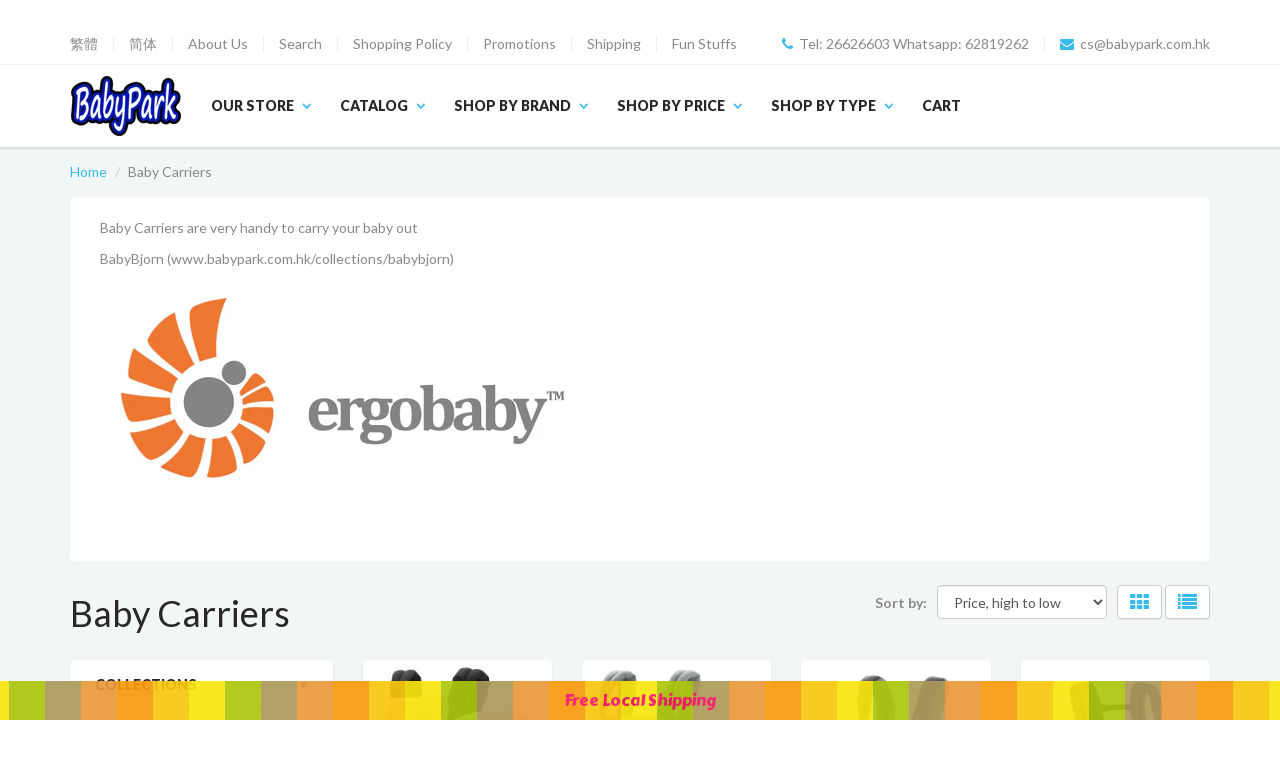

--- FILE ---
content_type: text/html; charset=utf-8
request_url: https://www.babypark.com.hk/collections/baby-carriers-hk
body_size: 21403
content:


<!doctype html>
<html lang="en" class="noIE">
	<head>
      
 <!-- SEO Manager 6.2.0 -->
<meta name='seomanager' content='6.2' />
<title>Baby Carriers</title>
<meta name='description' content='Baby Carriers are very handy to carry your baby out BabyBjorn (www.babypark.com.hk/collections/babybjorn)  ' /> 
<meta name="robots" content="index"> 
<meta name="robots" content="follow">
<meta name="google-site-verification" content="PxcNRX7YfvG3UM1tnN55iUC3S2LnFipjHm6kQNj98w8" />


<!-- end: SEO Manager 6.2.0 -->

<meta name="google-site-verification" content="PxcNRX7YfvG3UM1tnN55iUC3S2LnFipjHm6kQNj98w8" />
      <meta name="google-site-verification" content="y0mDtMij0iDonA-G_Dyq7okHUqMihdPB8WXNp0sMIpg" />
 <meta name="ahrefs-site-verification" content="82292ab90e8065eae7925b71e20812f82331dff183dbb39da346bfee36974000">     
	<!-- Basic page needs ================================================== -->
	<meta charset="utf-8">
	<meta name="viewport" content="width=device-width, initial-scale=1, maximum-scale=1">

	<!-- Title and description ================================================== -->
 
  <!-- Helpers ================================================== -->
  
  <meta property="og:type" content="website">
  <meta property="og:title" content="Baby Carriers">
  
  <meta property="og:image" content="http://www.babypark.com.hk/cdn/shop/t/50/assets/logo.png?v=97432136103008339401667498570">
  <meta property="og:image:secure_url" content="https://www.babypark.com.hk/cdn/shop/t/50/assets/logo.png?v=97432136103008339401667498570">
  


  <meta property="og:description" content="Baby Carriers are very handy to carry your baby out BabyBjorn (www.babypark.com.hk/collections/babybjorn)  ">

  <meta property="og:url" content="https://www.babypark.com.hk/collections/baby-carriers-hk">
  <meta property="og:site_name" content="BabyPark">



  <meta name="twitter:site" content="@Shopify">

<meta name="twitter:card" content="summary">

  <link rel="canonical" href="https://www.babypark.com.hk/collections/baby-carriers-hk">
  <meta name="viewport" content="width=device-width,initial-scale=1">
  <meta name="theme-color" content="#37bbec">

	
	<link rel="shortcut icon" href="//www.babypark.com.hk/cdn/shop/t/50/assets/favicon.png?v=9144" type="image/png" />
	
	<link href="//www.babypark.com.hk/cdn/shop/t/50/assets/apps.css?v=78488440701145762791667498570" rel="stylesheet" type="text/css" media="all" />
	<link href="//www.babypark.com.hk/cdn/shop/t/50/assets/style.css?v=93621426377752661481668186860" rel="stylesheet" type="text/css" media="all" />
	<link href="//www.babypark.com.hk/cdn/shop/t/50/assets/nav.scss.css?v=161470578836985656631667498570" rel="stylesheet" type="text/css" media="all" />
	
	
	<link rel="stylesheet" type="text/css" href="//fonts.googleapis.com/css?family=Lato:300,400,700,900">
	
	

	<!-- Header hook for plugins ================================================== -->
	<script>window.performance && window.performance.mark && window.performance.mark('shopify.content_for_header.start');</script><meta name="google-site-verification" content="PxcNRX7YfvG3UM1tnN55iUC3S2LnFipjHm6kQNj98w8">
<meta id="shopify-digital-wallet" name="shopify-digital-wallet" content="/9169366/digital_wallets/dialog">
<meta name="shopify-checkout-api-token" content="34c12c4ea28d6a040083d50ec67adc55">
<meta id="in-context-paypal-metadata" data-shop-id="9169366" data-venmo-supported="false" data-environment="production" data-locale="en_US" data-paypal-v4="true" data-currency="HKD">
<link rel="alternate" type="application/atom+xml" title="Feed" href="/collections/baby-carriers-hk.atom" />
<link rel="alternate" type="application/json+oembed" href="https://www.babypark.com.hk/collections/baby-carriers-hk.oembed">
<script async="async" src="/checkouts/internal/preloads.js?locale=en-HK"></script>
<link rel="preconnect" href="https://shop.app" crossorigin="anonymous">
<script async="async" src="https://shop.app/checkouts/internal/preloads.js?locale=en-HK&shop_id=9169366" crossorigin="anonymous"></script>
<script id="apple-pay-shop-capabilities" type="application/json">{"shopId":9169366,"countryCode":"HK","currencyCode":"HKD","merchantCapabilities":["supports3DS"],"merchantId":"gid:\/\/shopify\/Shop\/9169366","merchantName":"BabyPark","requiredBillingContactFields":["postalAddress","email","phone"],"requiredShippingContactFields":["postalAddress","email","phone"],"shippingType":"shipping","supportedNetworks":["visa","masterCard"],"total":{"type":"pending","label":"BabyPark","amount":"1.00"},"shopifyPaymentsEnabled":true,"supportsSubscriptions":true}</script>
<script id="shopify-features" type="application/json">{"accessToken":"34c12c4ea28d6a040083d50ec67adc55","betas":["rich-media-storefront-analytics"],"domain":"www.babypark.com.hk","predictiveSearch":true,"shopId":9169366,"locale":"en"}</script>
<script>var Shopify = Shopify || {};
Shopify.shop = "busy-bebe.myshopify.com";
Shopify.locale = "en";
Shopify.currency = {"active":"HKD","rate":"1.0"};
Shopify.country = "HK";
Shopify.theme = {"name":"20221104 GMT Plus 8.  Bold deleted by BOLD Company","id":136609595616,"schema_name":null,"schema_version":null,"theme_store_id":null,"role":"main"};
Shopify.theme.handle = "null";
Shopify.theme.style = {"id":null,"handle":null};
Shopify.cdnHost = "www.babypark.com.hk/cdn";
Shopify.routes = Shopify.routes || {};
Shopify.routes.root = "/";</script>
<script type="module">!function(o){(o.Shopify=o.Shopify||{}).modules=!0}(window);</script>
<script>!function(o){function n(){var o=[];function n(){o.push(Array.prototype.slice.apply(arguments))}return n.q=o,n}var t=o.Shopify=o.Shopify||{};t.loadFeatures=n(),t.autoloadFeatures=n()}(window);</script>
<script>
  window.ShopifyPay = window.ShopifyPay || {};
  window.ShopifyPay.apiHost = "shop.app\/pay";
  window.ShopifyPay.redirectState = null;
</script>
<script id="shop-js-analytics" type="application/json">{"pageType":"collection"}</script>
<script defer="defer" async type="module" src="//www.babypark.com.hk/cdn/shopifycloud/shop-js/modules/v2/client.init-shop-cart-sync_BN7fPSNr.en.esm.js"></script>
<script defer="defer" async type="module" src="//www.babypark.com.hk/cdn/shopifycloud/shop-js/modules/v2/chunk.common_Cbph3Kss.esm.js"></script>
<script defer="defer" async type="module" src="//www.babypark.com.hk/cdn/shopifycloud/shop-js/modules/v2/chunk.modal_DKumMAJ1.esm.js"></script>
<script type="module">
  await import("//www.babypark.com.hk/cdn/shopifycloud/shop-js/modules/v2/client.init-shop-cart-sync_BN7fPSNr.en.esm.js");
await import("//www.babypark.com.hk/cdn/shopifycloud/shop-js/modules/v2/chunk.common_Cbph3Kss.esm.js");
await import("//www.babypark.com.hk/cdn/shopifycloud/shop-js/modules/v2/chunk.modal_DKumMAJ1.esm.js");

  window.Shopify.SignInWithShop?.initShopCartSync?.({"fedCMEnabled":true,"windoidEnabled":true});

</script>
<script>
  window.Shopify = window.Shopify || {};
  if (!window.Shopify.featureAssets) window.Shopify.featureAssets = {};
  window.Shopify.featureAssets['shop-js'] = {"shop-cart-sync":["modules/v2/client.shop-cart-sync_CJVUk8Jm.en.esm.js","modules/v2/chunk.common_Cbph3Kss.esm.js","modules/v2/chunk.modal_DKumMAJ1.esm.js"],"init-fed-cm":["modules/v2/client.init-fed-cm_7Fvt41F4.en.esm.js","modules/v2/chunk.common_Cbph3Kss.esm.js","modules/v2/chunk.modal_DKumMAJ1.esm.js"],"init-shop-email-lookup-coordinator":["modules/v2/client.init-shop-email-lookup-coordinator_Cc088_bR.en.esm.js","modules/v2/chunk.common_Cbph3Kss.esm.js","modules/v2/chunk.modal_DKumMAJ1.esm.js"],"init-windoid":["modules/v2/client.init-windoid_hPopwJRj.en.esm.js","modules/v2/chunk.common_Cbph3Kss.esm.js","modules/v2/chunk.modal_DKumMAJ1.esm.js"],"shop-button":["modules/v2/client.shop-button_B0jaPSNF.en.esm.js","modules/v2/chunk.common_Cbph3Kss.esm.js","modules/v2/chunk.modal_DKumMAJ1.esm.js"],"shop-cash-offers":["modules/v2/client.shop-cash-offers_DPIskqss.en.esm.js","modules/v2/chunk.common_Cbph3Kss.esm.js","modules/v2/chunk.modal_DKumMAJ1.esm.js"],"shop-toast-manager":["modules/v2/client.shop-toast-manager_CK7RT69O.en.esm.js","modules/v2/chunk.common_Cbph3Kss.esm.js","modules/v2/chunk.modal_DKumMAJ1.esm.js"],"init-shop-cart-sync":["modules/v2/client.init-shop-cart-sync_BN7fPSNr.en.esm.js","modules/v2/chunk.common_Cbph3Kss.esm.js","modules/v2/chunk.modal_DKumMAJ1.esm.js"],"init-customer-accounts-sign-up":["modules/v2/client.init-customer-accounts-sign-up_CfPf4CXf.en.esm.js","modules/v2/client.shop-login-button_DeIztwXF.en.esm.js","modules/v2/chunk.common_Cbph3Kss.esm.js","modules/v2/chunk.modal_DKumMAJ1.esm.js"],"pay-button":["modules/v2/client.pay-button_CgIwFSYN.en.esm.js","modules/v2/chunk.common_Cbph3Kss.esm.js","modules/v2/chunk.modal_DKumMAJ1.esm.js"],"init-customer-accounts":["modules/v2/client.init-customer-accounts_DQ3x16JI.en.esm.js","modules/v2/client.shop-login-button_DeIztwXF.en.esm.js","modules/v2/chunk.common_Cbph3Kss.esm.js","modules/v2/chunk.modal_DKumMAJ1.esm.js"],"avatar":["modules/v2/client.avatar_BTnouDA3.en.esm.js"],"init-shop-for-new-customer-accounts":["modules/v2/client.init-shop-for-new-customer-accounts_CsZy_esa.en.esm.js","modules/v2/client.shop-login-button_DeIztwXF.en.esm.js","modules/v2/chunk.common_Cbph3Kss.esm.js","modules/v2/chunk.modal_DKumMAJ1.esm.js"],"shop-follow-button":["modules/v2/client.shop-follow-button_BRMJjgGd.en.esm.js","modules/v2/chunk.common_Cbph3Kss.esm.js","modules/v2/chunk.modal_DKumMAJ1.esm.js"],"checkout-modal":["modules/v2/client.checkout-modal_B9Drz_yf.en.esm.js","modules/v2/chunk.common_Cbph3Kss.esm.js","modules/v2/chunk.modal_DKumMAJ1.esm.js"],"shop-login-button":["modules/v2/client.shop-login-button_DeIztwXF.en.esm.js","modules/v2/chunk.common_Cbph3Kss.esm.js","modules/v2/chunk.modal_DKumMAJ1.esm.js"],"lead-capture":["modules/v2/client.lead-capture_DXYzFM3R.en.esm.js","modules/v2/chunk.common_Cbph3Kss.esm.js","modules/v2/chunk.modal_DKumMAJ1.esm.js"],"shop-login":["modules/v2/client.shop-login_CA5pJqmO.en.esm.js","modules/v2/chunk.common_Cbph3Kss.esm.js","modules/v2/chunk.modal_DKumMAJ1.esm.js"],"payment-terms":["modules/v2/client.payment-terms_BxzfvcZJ.en.esm.js","modules/v2/chunk.common_Cbph3Kss.esm.js","modules/v2/chunk.modal_DKumMAJ1.esm.js"]};
</script>
<script>(function() {
  var isLoaded = false;
  function asyncLoad() {
    if (isLoaded) return;
    isLoaded = true;
    var urls = ["\/\/code.tidio.co\/cu141g4hainramnhhr6t4s8mp7nstufq.js?shop=busy-bebe.myshopify.com","https:\/\/chimpstatic.com\/mcjs-connected\/js\/users\/48d809f69f89016c4bf90e523\/daf2f159a11d60968359410ac.js?shop=busy-bebe.myshopify.com","https:\/\/cdn.hextom.com\/js\/quickannouncementbar.js?shop=busy-bebe.myshopify.com"];
    for (var i = 0; i < urls.length; i++) {
      var s = document.createElement('script');
      s.type = 'text/javascript';
      s.async = true;
      s.src = urls[i];
      var x = document.getElementsByTagName('script')[0];
      x.parentNode.insertBefore(s, x);
    }
  };
  if(window.attachEvent) {
    window.attachEvent('onload', asyncLoad);
  } else {
    window.addEventListener('load', asyncLoad, false);
  }
})();</script>
<script id="__st">var __st={"a":9169366,"offset":28800,"reqid":"83255d91-fd84-4ca4-a356-6645221ff118-1769719071","pageurl":"www.babypark.com.hk\/collections\/baby-carriers-hk","u":"5f949ea2069f","p":"collection","rtyp":"collection","rid":120370755};</script>
<script>window.ShopifyPaypalV4VisibilityTracking = true;</script>
<script id="captcha-bootstrap">!function(){'use strict';const t='contact',e='account',n='new_comment',o=[[t,t],['blogs',n],['comments',n],[t,'customer']],c=[[e,'customer_login'],[e,'guest_login'],[e,'recover_customer_password'],[e,'create_customer']],r=t=>t.map((([t,e])=>`form[action*='/${t}']:not([data-nocaptcha='true']) input[name='form_type'][value='${e}']`)).join(','),a=t=>()=>t?[...document.querySelectorAll(t)].map((t=>t.form)):[];function s(){const t=[...o],e=r(t);return a(e)}const i='password',u='form_key',d=['recaptcha-v3-token','g-recaptcha-response','h-captcha-response',i],f=()=>{try{return window.sessionStorage}catch{return}},m='__shopify_v',_=t=>t.elements[u];function p(t,e,n=!1){try{const o=window.sessionStorage,c=JSON.parse(o.getItem(e)),{data:r}=function(t){const{data:e,action:n}=t;return t[m]||n?{data:e,action:n}:{data:t,action:n}}(c);for(const[e,n]of Object.entries(r))t.elements[e]&&(t.elements[e].value=n);n&&o.removeItem(e)}catch(o){console.error('form repopulation failed',{error:o})}}const l='form_type',E='cptcha';function T(t){t.dataset[E]=!0}const w=window,h=w.document,L='Shopify',v='ce_forms',y='captcha';let A=!1;((t,e)=>{const n=(g='f06e6c50-85a8-45c8-87d0-21a2b65856fe',I='https://cdn.shopify.com/shopifycloud/storefront-forms-hcaptcha/ce_storefront_forms_captcha_hcaptcha.v1.5.2.iife.js',D={infoText:'Protected by hCaptcha',privacyText:'Privacy',termsText:'Terms'},(t,e,n)=>{const o=w[L][v],c=o.bindForm;if(c)return c(t,g,e,D).then(n);var r;o.q.push([[t,g,e,D],n]),r=I,A||(h.body.append(Object.assign(h.createElement('script'),{id:'captcha-provider',async:!0,src:r})),A=!0)});var g,I,D;w[L]=w[L]||{},w[L][v]=w[L][v]||{},w[L][v].q=[],w[L][y]=w[L][y]||{},w[L][y].protect=function(t,e){n(t,void 0,e),T(t)},Object.freeze(w[L][y]),function(t,e,n,w,h,L){const[v,y,A,g]=function(t,e,n){const i=e?o:[],u=t?c:[],d=[...i,...u],f=r(d),m=r(i),_=r(d.filter((([t,e])=>n.includes(e))));return[a(f),a(m),a(_),s()]}(w,h,L),I=t=>{const e=t.target;return e instanceof HTMLFormElement?e:e&&e.form},D=t=>v().includes(t);t.addEventListener('submit',(t=>{const e=I(t);if(!e)return;const n=D(e)&&!e.dataset.hcaptchaBound&&!e.dataset.recaptchaBound,o=_(e),c=g().includes(e)&&(!o||!o.value);(n||c)&&t.preventDefault(),c&&!n&&(function(t){try{if(!f())return;!function(t){const e=f();if(!e)return;const n=_(t);if(!n)return;const o=n.value;o&&e.removeItem(o)}(t);const e=Array.from(Array(32),(()=>Math.random().toString(36)[2])).join('');!function(t,e){_(t)||t.append(Object.assign(document.createElement('input'),{type:'hidden',name:u})),t.elements[u].value=e}(t,e),function(t,e){const n=f();if(!n)return;const o=[...t.querySelectorAll(`input[type='${i}']`)].map((({name:t})=>t)),c=[...d,...o],r={};for(const[a,s]of new FormData(t).entries())c.includes(a)||(r[a]=s);n.setItem(e,JSON.stringify({[m]:1,action:t.action,data:r}))}(t,e)}catch(e){console.error('failed to persist form',e)}}(e),e.submit())}));const S=(t,e)=>{t&&!t.dataset[E]&&(n(t,e.some((e=>e===t))),T(t))};for(const o of['focusin','change'])t.addEventListener(o,(t=>{const e=I(t);D(e)&&S(e,y())}));const B=e.get('form_key'),M=e.get(l),P=B&&M;t.addEventListener('DOMContentLoaded',(()=>{const t=y();if(P)for(const e of t)e.elements[l].value===M&&p(e,B);[...new Set([...A(),...v().filter((t=>'true'===t.dataset.shopifyCaptcha))])].forEach((e=>S(e,t)))}))}(h,new URLSearchParams(w.location.search),n,t,e,['guest_login'])})(!0,!0)}();</script>
<script integrity="sha256-4kQ18oKyAcykRKYeNunJcIwy7WH5gtpwJnB7kiuLZ1E=" data-source-attribution="shopify.loadfeatures" defer="defer" src="//www.babypark.com.hk/cdn/shopifycloud/storefront/assets/storefront/load_feature-a0a9edcb.js" crossorigin="anonymous"></script>
<script crossorigin="anonymous" defer="defer" src="//www.babypark.com.hk/cdn/shopifycloud/storefront/assets/shopify_pay/storefront-65b4c6d7.js?v=20250812"></script>
<script data-source-attribution="shopify.dynamic_checkout.dynamic.init">var Shopify=Shopify||{};Shopify.PaymentButton=Shopify.PaymentButton||{isStorefrontPortableWallets:!0,init:function(){window.Shopify.PaymentButton.init=function(){};var t=document.createElement("script");t.src="https://www.babypark.com.hk/cdn/shopifycloud/portable-wallets/latest/portable-wallets.en.js",t.type="module",document.head.appendChild(t)}};
</script>
<script data-source-attribution="shopify.dynamic_checkout.buyer_consent">
  function portableWalletsHideBuyerConsent(e){var t=document.getElementById("shopify-buyer-consent"),n=document.getElementById("shopify-subscription-policy-button");t&&n&&(t.classList.add("hidden"),t.setAttribute("aria-hidden","true"),n.removeEventListener("click",e))}function portableWalletsShowBuyerConsent(e){var t=document.getElementById("shopify-buyer-consent"),n=document.getElementById("shopify-subscription-policy-button");t&&n&&(t.classList.remove("hidden"),t.removeAttribute("aria-hidden"),n.addEventListener("click",e))}window.Shopify?.PaymentButton&&(window.Shopify.PaymentButton.hideBuyerConsent=portableWalletsHideBuyerConsent,window.Shopify.PaymentButton.showBuyerConsent=portableWalletsShowBuyerConsent);
</script>
<script data-source-attribution="shopify.dynamic_checkout.cart.bootstrap">document.addEventListener("DOMContentLoaded",(function(){function t(){return document.querySelector("shopify-accelerated-checkout-cart, shopify-accelerated-checkout")}if(t())Shopify.PaymentButton.init();else{new MutationObserver((function(e,n){t()&&(Shopify.PaymentButton.init(),n.disconnect())})).observe(document.body,{childList:!0,subtree:!0})}}));
</script>
<link id="shopify-accelerated-checkout-styles" rel="stylesheet" media="screen" href="https://www.babypark.com.hk/cdn/shopifycloud/portable-wallets/latest/accelerated-checkout-backwards-compat.css" crossorigin="anonymous">
<style id="shopify-accelerated-checkout-cart">
        #shopify-buyer-consent {
  margin-top: 1em;
  display: inline-block;
  width: 100%;
}

#shopify-buyer-consent.hidden {
  display: none;
}

#shopify-subscription-policy-button {
  background: none;
  border: none;
  padding: 0;
  text-decoration: underline;
  font-size: inherit;
  cursor: pointer;
}

#shopify-subscription-policy-button::before {
  box-shadow: none;
}

      </style>

<script>window.performance && window.performance.mark && window.performance.mark('shopify.content_for_header.end');</script>

	<!--[if lt IE 9]>
	<script src="//html5shiv.googlecode.com/svn/trunk/html5.js" type="text/javascript"></script>
	<![endif]-->

	

	<script src="//www.babypark.com.hk/cdn/shop/t/50/assets/jquery.js?v=157860826145910789271667498570" type="text/javascript"></script>
	
	<script src="//www.babypark.com.hk/cdn/shopifycloud/storefront/assets/themes_support/option_selection-b017cd28.js" type="text/javascript"></script>
	


	<!-- Theme Global App JS ================================================== -->
	<script>
		var app = app || {
			data:{
				template:"collection"
			}
		}
	</script>

<link rel="alternate" hreflang="en" href="https://www.babypark.com.hk/collections/baby-carriers-hk" />
<link rel="alternate" hreflang="zh" href="https://zh.babypark.com.hk/collections/baby-carriers-hk" />
<link rel="alternate" hreflang="zh-CN" href="https://zh-cn.babypark.com.hk/collections/baby-carriers-hk" />
<link rel="alternate" hreflang="x-default" href="https://www.babypark.com.hk/collections/baby-carriers-hk" />

  <link href="https://monorail-edge.shopifysvc.com" rel="dns-prefetch">
<script>(function(){if ("sendBeacon" in navigator && "performance" in window) {try {var session_token_from_headers = performance.getEntriesByType('navigation')[0].serverTiming.find(x => x.name == '_s').description;} catch {var session_token_from_headers = undefined;}var session_cookie_matches = document.cookie.match(/_shopify_s=([^;]*)/);var session_token_from_cookie = session_cookie_matches && session_cookie_matches.length === 2 ? session_cookie_matches[1] : "";var session_token = session_token_from_headers || session_token_from_cookie || "";function handle_abandonment_event(e) {var entries = performance.getEntries().filter(function(entry) {return /monorail-edge.shopifysvc.com/.test(entry.name);});if (!window.abandonment_tracked && entries.length === 0) {window.abandonment_tracked = true;var currentMs = Date.now();var navigation_start = performance.timing.navigationStart;var payload = {shop_id: 9169366,url: window.location.href,navigation_start,duration: currentMs - navigation_start,session_token,page_type: "collection"};window.navigator.sendBeacon("https://monorail-edge.shopifysvc.com/v1/produce", JSON.stringify({schema_id: "online_store_buyer_site_abandonment/1.1",payload: payload,metadata: {event_created_at_ms: currentMs,event_sent_at_ms: currentMs}}));}}window.addEventListener('pagehide', handle_abandonment_event);}}());</script>
<script id="web-pixels-manager-setup">(function e(e,d,r,n,o){if(void 0===o&&(o={}),!Boolean(null===(a=null===(i=window.Shopify)||void 0===i?void 0:i.analytics)||void 0===a?void 0:a.replayQueue)){var i,a;window.Shopify=window.Shopify||{};var t=window.Shopify;t.analytics=t.analytics||{};var s=t.analytics;s.replayQueue=[],s.publish=function(e,d,r){return s.replayQueue.push([e,d,r]),!0};try{self.performance.mark("wpm:start")}catch(e){}var l=function(){var e={modern:/Edge?\/(1{2}[4-9]|1[2-9]\d|[2-9]\d{2}|\d{4,})\.\d+(\.\d+|)|Firefox\/(1{2}[4-9]|1[2-9]\d|[2-9]\d{2}|\d{4,})\.\d+(\.\d+|)|Chrom(ium|e)\/(9{2}|\d{3,})\.\d+(\.\d+|)|(Maci|X1{2}).+ Version\/(15\.\d+|(1[6-9]|[2-9]\d|\d{3,})\.\d+)([,.]\d+|)( \(\w+\)|)( Mobile\/\w+|) Safari\/|Chrome.+OPR\/(9{2}|\d{3,})\.\d+\.\d+|(CPU[ +]OS|iPhone[ +]OS|CPU[ +]iPhone|CPU IPhone OS|CPU iPad OS)[ +]+(15[._]\d+|(1[6-9]|[2-9]\d|\d{3,})[._]\d+)([._]\d+|)|Android:?[ /-](13[3-9]|1[4-9]\d|[2-9]\d{2}|\d{4,})(\.\d+|)(\.\d+|)|Android.+Firefox\/(13[5-9]|1[4-9]\d|[2-9]\d{2}|\d{4,})\.\d+(\.\d+|)|Android.+Chrom(ium|e)\/(13[3-9]|1[4-9]\d|[2-9]\d{2}|\d{4,})\.\d+(\.\d+|)|SamsungBrowser\/([2-9]\d|\d{3,})\.\d+/,legacy:/Edge?\/(1[6-9]|[2-9]\d|\d{3,})\.\d+(\.\d+|)|Firefox\/(5[4-9]|[6-9]\d|\d{3,})\.\d+(\.\d+|)|Chrom(ium|e)\/(5[1-9]|[6-9]\d|\d{3,})\.\d+(\.\d+|)([\d.]+$|.*Safari\/(?![\d.]+ Edge\/[\d.]+$))|(Maci|X1{2}).+ Version\/(10\.\d+|(1[1-9]|[2-9]\d|\d{3,})\.\d+)([,.]\d+|)( \(\w+\)|)( Mobile\/\w+|) Safari\/|Chrome.+OPR\/(3[89]|[4-9]\d|\d{3,})\.\d+\.\d+|(CPU[ +]OS|iPhone[ +]OS|CPU[ +]iPhone|CPU IPhone OS|CPU iPad OS)[ +]+(10[._]\d+|(1[1-9]|[2-9]\d|\d{3,})[._]\d+)([._]\d+|)|Android:?[ /-](13[3-9]|1[4-9]\d|[2-9]\d{2}|\d{4,})(\.\d+|)(\.\d+|)|Mobile Safari.+OPR\/([89]\d|\d{3,})\.\d+\.\d+|Android.+Firefox\/(13[5-9]|1[4-9]\d|[2-9]\d{2}|\d{4,})\.\d+(\.\d+|)|Android.+Chrom(ium|e)\/(13[3-9]|1[4-9]\d|[2-9]\d{2}|\d{4,})\.\d+(\.\d+|)|Android.+(UC? ?Browser|UCWEB|U3)[ /]?(15\.([5-9]|\d{2,})|(1[6-9]|[2-9]\d|\d{3,})\.\d+)\.\d+|SamsungBrowser\/(5\.\d+|([6-9]|\d{2,})\.\d+)|Android.+MQ{2}Browser\/(14(\.(9|\d{2,})|)|(1[5-9]|[2-9]\d|\d{3,})(\.\d+|))(\.\d+|)|K[Aa][Ii]OS\/(3\.\d+|([4-9]|\d{2,})\.\d+)(\.\d+|)/},d=e.modern,r=e.legacy,n=navigator.userAgent;return n.match(d)?"modern":n.match(r)?"legacy":"unknown"}(),u="modern"===l?"modern":"legacy",c=(null!=n?n:{modern:"",legacy:""})[u],f=function(e){return[e.baseUrl,"/wpm","/b",e.hashVersion,"modern"===e.buildTarget?"m":"l",".js"].join("")}({baseUrl:d,hashVersion:r,buildTarget:u}),m=function(e){var d=e.version,r=e.bundleTarget,n=e.surface,o=e.pageUrl,i=e.monorailEndpoint;return{emit:function(e){var a=e.status,t=e.errorMsg,s=(new Date).getTime(),l=JSON.stringify({metadata:{event_sent_at_ms:s},events:[{schema_id:"web_pixels_manager_load/3.1",payload:{version:d,bundle_target:r,page_url:o,status:a,surface:n,error_msg:t},metadata:{event_created_at_ms:s}}]});if(!i)return console&&console.warn&&console.warn("[Web Pixels Manager] No Monorail endpoint provided, skipping logging."),!1;try{return self.navigator.sendBeacon.bind(self.navigator)(i,l)}catch(e){}var u=new XMLHttpRequest;try{return u.open("POST",i,!0),u.setRequestHeader("Content-Type","text/plain"),u.send(l),!0}catch(e){return console&&console.warn&&console.warn("[Web Pixels Manager] Got an unhandled error while logging to Monorail."),!1}}}}({version:r,bundleTarget:l,surface:e.surface,pageUrl:self.location.href,monorailEndpoint:e.monorailEndpoint});try{o.browserTarget=l,function(e){var d=e.src,r=e.async,n=void 0===r||r,o=e.onload,i=e.onerror,a=e.sri,t=e.scriptDataAttributes,s=void 0===t?{}:t,l=document.createElement("script"),u=document.querySelector("head"),c=document.querySelector("body");if(l.async=n,l.src=d,a&&(l.integrity=a,l.crossOrigin="anonymous"),s)for(var f in s)if(Object.prototype.hasOwnProperty.call(s,f))try{l.dataset[f]=s[f]}catch(e){}if(o&&l.addEventListener("load",o),i&&l.addEventListener("error",i),u)u.appendChild(l);else{if(!c)throw new Error("Did not find a head or body element to append the script");c.appendChild(l)}}({src:f,async:!0,onload:function(){if(!function(){var e,d;return Boolean(null===(d=null===(e=window.Shopify)||void 0===e?void 0:e.analytics)||void 0===d?void 0:d.initialized)}()){var d=window.webPixelsManager.init(e)||void 0;if(d){var r=window.Shopify.analytics;r.replayQueue.forEach((function(e){var r=e[0],n=e[1],o=e[2];d.publishCustomEvent(r,n,o)})),r.replayQueue=[],r.publish=d.publishCustomEvent,r.visitor=d.visitor,r.initialized=!0}}},onerror:function(){return m.emit({status:"failed",errorMsg:"".concat(f," has failed to load")})},sri:function(e){var d=/^sha384-[A-Za-z0-9+/=]+$/;return"string"==typeof e&&d.test(e)}(c)?c:"",scriptDataAttributes:o}),m.emit({status:"loading"})}catch(e){m.emit({status:"failed",errorMsg:(null==e?void 0:e.message)||"Unknown error"})}}})({shopId: 9169366,storefrontBaseUrl: "https://www.babypark.com.hk",extensionsBaseUrl: "https://extensions.shopifycdn.com/cdn/shopifycloud/web-pixels-manager",monorailEndpoint: "https://monorail-edge.shopifysvc.com/unstable/produce_batch",surface: "storefront-renderer",enabledBetaFlags: ["2dca8a86"],webPixelsConfigList: [{"id":"497090784","configuration":"{\"config\":\"{\\\"pixel_id\\\":\\\"G-SQL26DDNQW\\\",\\\"target_country\\\":\\\"HK\\\",\\\"gtag_events\\\":[{\\\"type\\\":\\\"begin_checkout\\\",\\\"action_label\\\":\\\"G-SQL26DDNQW\\\"},{\\\"type\\\":\\\"search\\\",\\\"action_label\\\":\\\"G-SQL26DDNQW\\\"},{\\\"type\\\":\\\"view_item\\\",\\\"action_label\\\":[\\\"G-SQL26DDNQW\\\",\\\"MC-YJTZ9X3H9H\\\"]},{\\\"type\\\":\\\"purchase\\\",\\\"action_label\\\":[\\\"G-SQL26DDNQW\\\",\\\"MC-YJTZ9X3H9H\\\"]},{\\\"type\\\":\\\"page_view\\\",\\\"action_label\\\":[\\\"G-SQL26DDNQW\\\",\\\"MC-YJTZ9X3H9H\\\"]},{\\\"type\\\":\\\"add_payment_info\\\",\\\"action_label\\\":\\\"G-SQL26DDNQW\\\"},{\\\"type\\\":\\\"add_to_cart\\\",\\\"action_label\\\":\\\"G-SQL26DDNQW\\\"}],\\\"enable_monitoring_mode\\\":false}\"}","eventPayloadVersion":"v1","runtimeContext":"OPEN","scriptVersion":"b2a88bafab3e21179ed38636efcd8a93","type":"APP","apiClientId":1780363,"privacyPurposes":[],"dataSharingAdjustments":{"protectedCustomerApprovalScopes":["read_customer_address","read_customer_email","read_customer_name","read_customer_personal_data","read_customer_phone"]}},{"id":"64487648","eventPayloadVersion":"v1","runtimeContext":"LAX","scriptVersion":"1","type":"CUSTOM","privacyPurposes":["MARKETING"],"name":"Meta pixel (migrated)"},{"id":"shopify-app-pixel","configuration":"{}","eventPayloadVersion":"v1","runtimeContext":"STRICT","scriptVersion":"0450","apiClientId":"shopify-pixel","type":"APP","privacyPurposes":["ANALYTICS","MARKETING"]},{"id":"shopify-custom-pixel","eventPayloadVersion":"v1","runtimeContext":"LAX","scriptVersion":"0450","apiClientId":"shopify-pixel","type":"CUSTOM","privacyPurposes":["ANALYTICS","MARKETING"]}],isMerchantRequest: false,initData: {"shop":{"name":"BabyPark","paymentSettings":{"currencyCode":"HKD"},"myshopifyDomain":"busy-bebe.myshopify.com","countryCode":"HK","storefrontUrl":"https:\/\/www.babypark.com.hk"},"customer":null,"cart":null,"checkout":null,"productVariants":[],"purchasingCompany":null},},"https://www.babypark.com.hk/cdn","1d2a099fw23dfb22ep557258f5m7a2edbae",{"modern":"","legacy":""},{"shopId":"9169366","storefrontBaseUrl":"https:\/\/www.babypark.com.hk","extensionBaseUrl":"https:\/\/extensions.shopifycdn.com\/cdn\/shopifycloud\/web-pixels-manager","surface":"storefront-renderer","enabledBetaFlags":"[\"2dca8a86\"]","isMerchantRequest":"false","hashVersion":"1d2a099fw23dfb22ep557258f5m7a2edbae","publish":"custom","events":"[[\"page_viewed\",{}],[\"collection_viewed\",{\"collection\":{\"id\":\"120370755\",\"title\":\"Baby Carriers\",\"productVariants\":[{\"price\":{\"amount\":1650.0,\"currencyCode\":\"HKD\"},\"product\":{\"title\":\"Ergobaby HK Sale Bundle of Joy Black Camel\",\"vendor\":\"Ergobaby\",\"id\":\"1299342360676\",\"untranslatedTitle\":\"Ergobaby HK Sale Bundle of Joy Black Camel\",\"url\":\"\/products\/ergobaby-360-bundle-of-joy-black-camel\",\"type\":\"Baby Carrier\"},\"id\":\"12108837322852\",\"image\":{\"src\":\"\/\/www.babypark.com.hk\/cdn\/shop\/products\/jd3HjwX4SeKCP4yUCZmS_ERGOBABY_360_BUNDLE_OF_JOY_BLACK_CAMEL.jpg?v=1571274770\"},\"sku\":\"BCII360ABKCMV3\",\"title\":\"Black\",\"untranslatedTitle\":\"Black\"},{\"price\":{\"amount\":1650.0,\"currencyCode\":\"HKD\"},\"product\":{\"title\":\"Ergobaby HK Sale Bundle of Joy Grey\",\"vendor\":\"Ergobaby\",\"id\":\"421326946333\",\"untranslatedTitle\":\"Ergobaby HK Sale Bundle of Joy Grey\",\"url\":\"\/products\/ergobaby-360-bundle-of-joy-grey\",\"type\":\"Baby Carrier\"},\"id\":\"5811859914781\",\"image\":{\"src\":\"\/\/www.babypark.com.hk\/cdn\/shop\/products\/bcii360agry_view_1_c0a75065-b554-4fb3-9f7c-77b84d581554.jpg?v=1571274767\"},\"sku\":\"BCII360AGRYV3\",\"title\":\"Grey\",\"untranslatedTitle\":\"Grey\"},{\"price\":{\"amount\":1650.0,\"currencyCode\":\"HKD\"},\"product\":{\"title\":\"Ergobaby HK Sale Cool Air Mesh Carbon Grey\",\"vendor\":\"Ergobaby\",\"id\":\"9169081091\",\"untranslatedTitle\":\"Ergobaby HK Sale Cool Air Mesh Carbon Grey\",\"url\":\"\/products\/ergobaby-360-carbon-grey\",\"type\":\"Baby Carrier\"},\"id\":\"32154013059\",\"image\":{\"src\":\"\/\/www.babypark.com.hk\/cdn\/shop\/products\/eb-360-air-car-cn_8523ddf4-842d-4b12-9b56-427d24919c57.jpg?v=1571274697\"},\"sku\":\"BC360PBLKGRY\",\"title\":\"Cool Air Carbon Grey\",\"untranslatedTitle\":\"Cool Air Carbon Grey\"},{\"price\":{\"amount\":1490.0,\"currencyCode\":\"HKD\"},\"product\":{\"title\":\"Ergobaby HK Sale Ergo Midnight Blue carrier\",\"vendor\":\"Ergobaby\",\"id\":\"9169113795\",\"untranslatedTitle\":\"Ergobaby HK Sale Ergo Midnight Blue carrier\",\"url\":\"\/products\/ergobaby-360-ergo-midnight-blue\",\"type\":\"Baby Carrier\"},\"id\":\"32154321667\",\"image\":{\"src\":\"\/\/www.babypark.com.hk\/cdn\/shop\/products\/eb-4p-360-ca-cot-Midnite_Blue_8e8e03d3-4896-4b8c-9100-d6b053d31930.jpg?v=1571274697\"},\"sku\":\"BC360ADRKBLU\",\"title\":\"Midnight Blue\",\"untranslatedTitle\":\"Midnight Blue\"},{\"price\":{\"amount\":1490.0,\"currencyCode\":\"HKD\"},\"product\":{\"title\":\"Ergobaby HK Sale Ergo Azure Blue baby carrier\",\"vendor\":\"Ergobaby\",\"id\":\"9119449859\",\"untranslatedTitle\":\"Ergobaby HK Sale Ergo Azure Blue baby carrier\",\"url\":\"\/products\/ergobaby-360-ergo-azure-blue\",\"type\":\"Baby Carrier\"},\"id\":\"31944036355\",\"image\":{\"src\":\"\/\/www.babypark.com.hk\/cdn\/shop\/products\/360_Azure_FRONT_367d3905-c189-4892-82d6-0ad32281fea7.jpg?v=1571274696\"},\"sku\":\"BC360ALTBL\",\"title\":\"Azure Blue\",\"untranslatedTitle\":\"Azure Blue\"},{\"price\":{\"amount\":1490.0,\"currencyCode\":\"HKD\"},\"product\":{\"title\":\"Ergobaby HK Sale: 360 Black Camel baby carrier\",\"vendor\":\"Ergobaby\",\"id\":\"9169130179\",\"untranslatedTitle\":\"Ergobaby HK Sale: 360 Black Camel baby carrier\",\"url\":\"\/products\/ergobaby-360-black-camel\",\"type\":\"Baby Carrier\"},\"id\":\"32154349251\",\"image\":{\"src\":\"\/\/www.babypark.com.hk\/cdn\/shop\/products\/eb-ori-360-black_Camel_fc7c3513-7fbf-496c-90d5-f214bcc8451b.jpg?v=1571274697\"},\"sku\":\"BC360BLKCAM1NL\",\"title\":\"Black\/Camel\",\"untranslatedTitle\":\"Black\/Camel\"},{\"price\":{\"amount\":1090.0,\"currencyCode\":\"HKD\"},\"product\":{\"title\":\"Ergobaby HK Sale Original Vintage Blue\",\"vendor\":\"Ergobaby\",\"id\":\"1299469107300\",\"untranslatedTitle\":\"Ergobaby HK Sale Original Vintage Blue\",\"url\":\"\/products\/bcablu\",\"type\":\"Baby Carrier\"},\"id\":\"12109070434404\",\"image\":{\"src\":\"\/\/www.babypark.com.hk\/cdn\/shop\/products\/UbXXVOlAS82fpreyFU0X_Ergobaby_HK_Sale_Original_Vintage_Blue.png?v=1571274772\"},\"sku\":\"BCABLU\",\"title\":\"Default Title\",\"untranslatedTitle\":\"Default Title\"},{\"price\":{\"amount\":1090.0,\"currencyCode\":\"HKD\"},\"product\":{\"title\":\"Ergobaby HK Sale Original Baby Carrier - Sea Skipper\",\"vendor\":\"Ergobaby\",\"id\":\"1299469697124\",\"untranslatedTitle\":\"Ergobaby HK Sale Original Baby Carrier - Sea Skipper\",\"url\":\"\/products\/bcanchornl\",\"type\":\"Baby Carrier\"},\"id\":\"12109074563172\",\"image\":{\"src\":\"\/\/www.babypark.com.hk\/cdn\/shop\/products\/6vnKGveiTyKLmKhiwWNU_bb5ef3f1e0499fc370b6153acc03ab72.jpg?v=1571274772\"},\"sku\":\"BCANCHORNL\",\"title\":\"Default Title\",\"untranslatedTitle\":\"Default Title\"},{\"price\":{\"amount\":990.0,\"currencyCode\":\"HKD\"},\"product\":{\"title\":\"Ergobaby HK Sale Original Baby Carriers Red\",\"vendor\":\"Ergobaby\",\"id\":\"1299470712932\",\"untranslatedTitle\":\"Ergobaby HK Sale Original Baby Carriers Red\",\"url\":\"\/products\/bcardrd\",\"type\":\"Baby Carrier\"},\"id\":\"12109077151844\",\"image\":{\"src\":\"\/\/www.babypark.com.hk\/cdn\/shop\/products\/jjZrmIsgQ766N9GjjcR1_1562_1200x_efe61816-16b9-4c9d-9db5-a04493e769ba.jpg?v=1571274773\"},\"sku\":\"BCARDRD\",\"title\":\"Default Title\",\"untranslatedTitle\":\"Default Title\"},{\"price\":{\"amount\":749.0,\"currencyCode\":\"HKD\"},\"product\":{\"title\":\"BabyBjorn HK Sale Baby Carrier Original Mesh Black\",\"vendor\":\"BabyBjorn\",\"id\":\"1313669513316\",\"untranslatedTitle\":\"BabyBjorn HK Sale Baby Carrier Original Mesh Black\",\"url\":\"\/products\/babybjorn-baby-carrier-original-mesh-black-1\",\"type\":\"Baby Carrier\"},\"id\":\"12188684550244\",\"image\":{\"src\":\"\/\/www.babypark.com.hk\/cdn\/shop\/products\/Baby_Carrier_Original_-_BlackSilver_lines_Mesh.jpg?v=1571274777\"},\"sku\":\"BB290000\",\"title\":\"Black\",\"untranslatedTitle\":\"Black\"},{\"price\":{\"amount\":349.0,\"currencyCode\":\"HKD\"},\"product\":{\"title\":\"Hippychick HK Sale Hipseat Purple\",\"vendor\":\"Hippychick\",\"id\":\"9306271939\",\"untranslatedTitle\":\"Hippychick HK Sale Hipseat Purple\",\"url\":\"\/products\/hippychick-hipseat-purple\",\"type\":\"Baby Carrier\"},\"id\":\"33199851907\",\"image\":{\"src\":\"\/\/www.babypark.com.hk\/cdn\/shop\/products\/81668_75f07d22-b527-4896-9566-cd03e0fc21c7.jpg?v=1571274711\"},\"sku\":\"HPSPUR\",\"title\":\"Purple\",\"untranslatedTitle\":\"Purple\"}]}}]]"});</script><script>
  window.ShopifyAnalytics = window.ShopifyAnalytics || {};
  window.ShopifyAnalytics.meta = window.ShopifyAnalytics.meta || {};
  window.ShopifyAnalytics.meta.currency = 'HKD';
  var meta = {"products":[{"id":1299342360676,"gid":"gid:\/\/shopify\/Product\/1299342360676","vendor":"Ergobaby","type":"Baby Carrier","handle":"ergobaby-360-bundle-of-joy-black-camel","variants":[{"id":12108837322852,"price":165000,"name":"Ergobaby HK Sale Bundle of Joy Black Camel - Black","public_title":"Black","sku":"BCII360ABKCMV3"}],"remote":false},{"id":421326946333,"gid":"gid:\/\/shopify\/Product\/421326946333","vendor":"Ergobaby","type":"Baby Carrier","handle":"ergobaby-360-bundle-of-joy-grey","variants":[{"id":5811859914781,"price":165000,"name":"Ergobaby HK Sale Bundle of Joy Grey - Grey","public_title":"Grey","sku":"BCII360AGRYV3"}],"remote":false},{"id":9169081091,"gid":"gid:\/\/shopify\/Product\/9169081091","vendor":"Ergobaby","type":"Baby Carrier","handle":"ergobaby-360-carbon-grey","variants":[{"id":32154013059,"price":165000,"name":"Ergobaby HK Sale Cool Air Mesh Carbon Grey - Cool Air Carbon Grey","public_title":"Cool Air Carbon Grey","sku":"BC360PBLKGRY"}],"remote":false},{"id":9169113795,"gid":"gid:\/\/shopify\/Product\/9169113795","vendor":"Ergobaby","type":"Baby Carrier","handle":"ergobaby-360-ergo-midnight-blue","variants":[{"id":32154321667,"price":149000,"name":"Ergobaby HK Sale Ergo Midnight Blue carrier - Midnight Blue","public_title":"Midnight Blue","sku":"BC360ADRKBLU"}],"remote":false},{"id":9119449859,"gid":"gid:\/\/shopify\/Product\/9119449859","vendor":"Ergobaby","type":"Baby Carrier","handle":"ergobaby-360-ergo-azure-blue","variants":[{"id":31944036355,"price":149000,"name":"Ergobaby HK Sale Ergo Azure Blue baby carrier - Azure Blue","public_title":"Azure Blue","sku":"BC360ALTBL"}],"remote":false},{"id":9169130179,"gid":"gid:\/\/shopify\/Product\/9169130179","vendor":"Ergobaby","type":"Baby Carrier","handle":"ergobaby-360-black-camel","variants":[{"id":32154349251,"price":149000,"name":"Ergobaby HK Sale: 360 Black Camel baby carrier - Black\/Camel","public_title":"Black\/Camel","sku":"BC360BLKCAM1NL"}],"remote":false},{"id":1299469107300,"gid":"gid:\/\/shopify\/Product\/1299469107300","vendor":"Ergobaby","type":"Baby Carrier","handle":"bcablu","variants":[{"id":12109070434404,"price":109000,"name":"Ergobaby HK Sale Original Vintage Blue","public_title":null,"sku":"BCABLU"}],"remote":false},{"id":1299469697124,"gid":"gid:\/\/shopify\/Product\/1299469697124","vendor":"Ergobaby","type":"Baby Carrier","handle":"bcanchornl","variants":[{"id":12109074563172,"price":109000,"name":"Ergobaby HK Sale Original Baby Carrier - Sea Skipper","public_title":null,"sku":"BCANCHORNL"}],"remote":false},{"id":1299470712932,"gid":"gid:\/\/shopify\/Product\/1299470712932","vendor":"Ergobaby","type":"Baby Carrier","handle":"bcardrd","variants":[{"id":12109077151844,"price":99000,"name":"Ergobaby HK Sale Original Baby Carriers Red","public_title":null,"sku":"BCARDRD"}],"remote":false},{"id":1313669513316,"gid":"gid:\/\/shopify\/Product\/1313669513316","vendor":"BabyBjorn","type":"Baby Carrier","handle":"babybjorn-baby-carrier-original-mesh-black-1","variants":[{"id":12188684550244,"price":74900,"name":"BabyBjorn HK Sale Baby Carrier Original Mesh Black - Black","public_title":"Black","sku":"BB290000"}],"remote":false},{"id":9306271939,"gid":"gid:\/\/shopify\/Product\/9306271939","vendor":"Hippychick","type":"Baby Carrier","handle":"hippychick-hipseat-purple","variants":[{"id":33199851907,"price":34900,"name":"Hippychick HK Sale Hipseat Purple - Purple","public_title":"Purple","sku":"HPSPUR"}],"remote":false}],"page":{"pageType":"collection","resourceType":"collection","resourceId":120370755,"requestId":"83255d91-fd84-4ca4-a356-6645221ff118-1769719071"}};
  for (var attr in meta) {
    window.ShopifyAnalytics.meta[attr] = meta[attr];
  }
</script>
<script class="analytics">
  (function () {
    var customDocumentWrite = function(content) {
      var jquery = null;

      if (window.jQuery) {
        jquery = window.jQuery;
      } else if (window.Checkout && window.Checkout.$) {
        jquery = window.Checkout.$;
      }

      if (jquery) {
        jquery('body').append(content);
      }
    };

    var hasLoggedConversion = function(token) {
      if (token) {
        return document.cookie.indexOf('loggedConversion=' + token) !== -1;
      }
      return false;
    }

    var setCookieIfConversion = function(token) {
      if (token) {
        var twoMonthsFromNow = new Date(Date.now());
        twoMonthsFromNow.setMonth(twoMonthsFromNow.getMonth() + 2);

        document.cookie = 'loggedConversion=' + token + '; expires=' + twoMonthsFromNow;
      }
    }

    var trekkie = window.ShopifyAnalytics.lib = window.trekkie = window.trekkie || [];
    if (trekkie.integrations) {
      return;
    }
    trekkie.methods = [
      'identify',
      'page',
      'ready',
      'track',
      'trackForm',
      'trackLink'
    ];
    trekkie.factory = function(method) {
      return function() {
        var args = Array.prototype.slice.call(arguments);
        args.unshift(method);
        trekkie.push(args);
        return trekkie;
      };
    };
    for (var i = 0; i < trekkie.methods.length; i++) {
      var key = trekkie.methods[i];
      trekkie[key] = trekkie.factory(key);
    }
    trekkie.load = function(config) {
      trekkie.config = config || {};
      trekkie.config.initialDocumentCookie = document.cookie;
      var first = document.getElementsByTagName('script')[0];
      var script = document.createElement('script');
      script.type = 'text/javascript';
      script.onerror = function(e) {
        var scriptFallback = document.createElement('script');
        scriptFallback.type = 'text/javascript';
        scriptFallback.onerror = function(error) {
                var Monorail = {
      produce: function produce(monorailDomain, schemaId, payload) {
        var currentMs = new Date().getTime();
        var event = {
          schema_id: schemaId,
          payload: payload,
          metadata: {
            event_created_at_ms: currentMs,
            event_sent_at_ms: currentMs
          }
        };
        return Monorail.sendRequest("https://" + monorailDomain + "/v1/produce", JSON.stringify(event));
      },
      sendRequest: function sendRequest(endpointUrl, payload) {
        // Try the sendBeacon API
        if (window && window.navigator && typeof window.navigator.sendBeacon === 'function' && typeof window.Blob === 'function' && !Monorail.isIos12()) {
          var blobData = new window.Blob([payload], {
            type: 'text/plain'
          });

          if (window.navigator.sendBeacon(endpointUrl, blobData)) {
            return true;
          } // sendBeacon was not successful

        } // XHR beacon

        var xhr = new XMLHttpRequest();

        try {
          xhr.open('POST', endpointUrl);
          xhr.setRequestHeader('Content-Type', 'text/plain');
          xhr.send(payload);
        } catch (e) {
          console.log(e);
        }

        return false;
      },
      isIos12: function isIos12() {
        return window.navigator.userAgent.lastIndexOf('iPhone; CPU iPhone OS 12_') !== -1 || window.navigator.userAgent.lastIndexOf('iPad; CPU OS 12_') !== -1;
      }
    };
    Monorail.produce('monorail-edge.shopifysvc.com',
      'trekkie_storefront_load_errors/1.1',
      {shop_id: 9169366,
      theme_id: 136609595616,
      app_name: "storefront",
      context_url: window.location.href,
      source_url: "//www.babypark.com.hk/cdn/s/trekkie.storefront.a804e9514e4efded663580eddd6991fcc12b5451.min.js"});

        };
        scriptFallback.async = true;
        scriptFallback.src = '//www.babypark.com.hk/cdn/s/trekkie.storefront.a804e9514e4efded663580eddd6991fcc12b5451.min.js';
        first.parentNode.insertBefore(scriptFallback, first);
      };
      script.async = true;
      script.src = '//www.babypark.com.hk/cdn/s/trekkie.storefront.a804e9514e4efded663580eddd6991fcc12b5451.min.js';
      first.parentNode.insertBefore(script, first);
    };
    trekkie.load(
      {"Trekkie":{"appName":"storefront","development":false,"defaultAttributes":{"shopId":9169366,"isMerchantRequest":null,"themeId":136609595616,"themeCityHash":"7156407062879789530","contentLanguage":"en","currency":"HKD","eventMetadataId":"b36c8228-2dea-45e3-9122-22e944700d45"},"isServerSideCookieWritingEnabled":true,"monorailRegion":"shop_domain","enabledBetaFlags":["65f19447","b5387b81"]},"Session Attribution":{},"S2S":{"facebookCapiEnabled":false,"source":"trekkie-storefront-renderer","apiClientId":580111}}
    );

    var loaded = false;
    trekkie.ready(function() {
      if (loaded) return;
      loaded = true;

      window.ShopifyAnalytics.lib = window.trekkie;

      var originalDocumentWrite = document.write;
      document.write = customDocumentWrite;
      try { window.ShopifyAnalytics.merchantGoogleAnalytics.call(this); } catch(error) {};
      document.write = originalDocumentWrite;

      window.ShopifyAnalytics.lib.page(null,{"pageType":"collection","resourceType":"collection","resourceId":120370755,"requestId":"83255d91-fd84-4ca4-a356-6645221ff118-1769719071","shopifyEmitted":true});

      var match = window.location.pathname.match(/checkouts\/(.+)\/(thank_you|post_purchase)/)
      var token = match? match[1]: undefined;
      if (!hasLoggedConversion(token)) {
        setCookieIfConversion(token);
        window.ShopifyAnalytics.lib.track("Viewed Product Category",{"currency":"HKD","category":"Collection: baby-carriers-hk","collectionName":"baby-carriers-hk","collectionId":120370755,"nonInteraction":true},undefined,undefined,{"shopifyEmitted":true});
      }
    });


        var eventsListenerScript = document.createElement('script');
        eventsListenerScript.async = true;
        eventsListenerScript.src = "//www.babypark.com.hk/cdn/shopifycloud/storefront/assets/shop_events_listener-3da45d37.js";
        document.getElementsByTagName('head')[0].appendChild(eventsListenerScript);

})();</script>
  <script>
  if (!window.ga || (window.ga && typeof window.ga !== 'function')) {
    window.ga = function ga() {
      (window.ga.q = window.ga.q || []).push(arguments);
      if (window.Shopify && window.Shopify.analytics && typeof window.Shopify.analytics.publish === 'function') {
        window.Shopify.analytics.publish("ga_stub_called", {}, {sendTo: "google_osp_migration"});
      }
      console.error("Shopify's Google Analytics stub called with:", Array.from(arguments), "\nSee https://help.shopify.com/manual/promoting-marketing/pixels/pixel-migration#google for more information.");
    };
    if (window.Shopify && window.Shopify.analytics && typeof window.Shopify.analytics.publish === 'function') {
      window.Shopify.analytics.publish("ga_stub_initialized", {}, {sendTo: "google_osp_migration"});
    }
  }
</script>
<script
  defer
  src="https://www.babypark.com.hk/cdn/shopifycloud/perf-kit/shopify-perf-kit-3.1.0.min.js"
  data-application="storefront-renderer"
  data-shop-id="9169366"
  data-render-region="gcp-us-central1"
  data-page-type="collection"
  data-theme-instance-id="136609595616"
  data-theme-name=""
  data-theme-version=""
  data-monorail-region="shop_domain"
  data-resource-timing-sampling-rate="10"
  data-shs="true"
  data-shs-beacon="true"
  data-shs-export-with-fetch="true"
  data-shs-logs-sample-rate="1"
  data-shs-beacon-endpoint="https://www.babypark.com.hk/api/collect"
></script>
</head>

  <body id="baby-carriers" class="template-collection" >


	

	<div id="header">
		
			
<div class="header_top">
  <div class="container">
    
  </div>
</div>
<div class="header_top">
  <div class="container">
    <div class="top_menu">
      
      <ul>
        
        
        <li><a href="http://zh.babypark.com.hk">繁體</a></li>
        
        <li><a href="http://zh-cn.babypark.com.hk">简体</a></li>
        
        <li><a href="/pages/about-us">About Us</a></li>
        
        <li><a href="/search">Search</a></li>
        
        <li><a href="/pages/shopping-policy">Shopping Policy</a></li>
        
        <li><a href="/pages/promotions">Promotions</a></li>
        
        <li><a href="/pages/shipping">Shipping</a></li>
        
        <li><a href="/pages/fun-stuffs">Fun Stuffs</a></li>
        
        
      </ul>
      
    </div>
    <div class="hed_right">
      <ul>
        
        <li><a href="tel:Tel: 26626603  Whatsapp: 62819262"><span class="fa fa-phone"></span>Tel: 26626603  Whatsapp: 62819262</a></li>
        
        
        <li><a href="mailto:cs@babypark.com.hk"><span class="fa fa-envelope"></span>cs@babypark.com.hk</a></li>
        
            
      </ul>
    </div>
  </div>
</div>

		

	  <div class="header_bot">
			<div class="container">

			  
			  <div id="nav">
  <nav class="navbar navbar-vectorthemes no-border-radius no-active-arrow no-open-arrow" role="navigation" id="main_navbar">
    <div class="container-fluid">
      <div class="navbar-header">
        <a href="#" class="visible-ms visible-xs pull-right navbar-cart" data-toggle="collapse" data-target="#external_links"><div class="cart-icon"><i class="fa fa-bars"></i></div></a>
        <a href="/cart" class="visible-ms visible-xs pull-right navbar-cart"><div class="cart-icon"><span class="count hidden">0</span><i class="fa fa-shopping-cart"></i></div></a>
        <a href="/search" class="visible-ms visible-xs pull-right navbar-cart"><div class="cart-icon"><i class="fa fa-search"></i></div></a>

        
        
        
          
            <a class="navbar-brand" href="/" itemprop="url">
              <img src="//www.babypark.com.hk/cdn/shop/t/50/assets/logo.png?v=97432136103008339401667498570" alt="BabyPark" itemprop="logo" />
            </a>
          
        
      </div>
      <div class="collapse navbar-collapse no-transition" id="external_links">
        <ul class="nav navbar-nav navbar-left dropdown-onhover">
   
          <!-- START OF LINK 1 -->

          
          <li class="dropdown-short">
            <a data-hover="dropdown" data-delay="500" data-target="#" href="" class="hidden-xs dropdown-toggle">Our Store<span class="caret"></span></a>
            <a data-hover="dropdown" data-delay="500" data-toggle="dropdown" style="margin-top: 0px;" href="javascript:;" class="pull-right col-xs-3 hidden-sm hidden-md hidden-lg dropdown-toggle" aria-expanded="false">&nbsp;<span class="caret"></span></a>
            <a style="float: none;" class="col-xs-9 hidden-sm hidden-md hidden-lg" href="">Our Store</a>
            <ul class="dropdown-menu">
              
              <li><a href="/pages/shipping">Shipping</a></li>
            
              <li><a href="/pages/guarantee">Guarantee</a></li>
            
              <li><a href="/blogs/news">News</a></li>
            
            </ul>
          </li>
          

          <!-- END OF LINK 1 -->

          <!-- START OF LINK 2 -->

          
          <li class="dropdown-full">
            <a data-hover="dropdown" data-delay="500" data-target="#" href="/" class="hidden-xs dropdown-toggle">Catalog<span class="caret"></span></a>
            <a data-hover="dropdown" data-delay="500" data-toggle="dropdown" style="margin-top: 0px;" href="javascript:;" class="pull-right col-xs-3 hidden-sm hidden-md hidden-lg  dropdown-toggle" aria-expanded="false">&nbsp;<span class="caret"></span></a>
            <a style="float: none;" class="col-xs-9 hidden-sm hidden-md hidden-lg" href="/">Catalog</a>

            <div class="dropdown-menu">
              
              <!-- Column 1 -->
              
              <div class="col-sm-3">
              
                
                <h5>Popular Brands</h5>
                
                <ul>
                
                  <li><a href="/collections/jellycat-hk">Jellycat</a></li>
                
                  <li><a href="/collections/ergobaby">Ergobaby</a></li>
                
                  <li><a href="/collections/skip-hop-hk">Skip Hop</a></li>
                
                  <li><a href="/collections/aden-anais">Aden+Anais</a></li>
                
                  <li><a href="/collections/bumbo">Bumbo</a></li>
                
                  <li><a href="/collections/grobag">Grobag</a></li>
                
                  <li><a href="/collections/trunki-hk">Trunki</a></li>
                
                  <li><a href="/collections/babymoov">Babymoov</a></li>
                
                  <li><a href="/collections/pearhead">Pearhead</a></li>
                
                </ul>
              </div>

              <!-- Column 2 -->
              
              <div class="col-sm-3">
              
                
                <h5>New arrivals</h5>
                
                <ul>
                
                  <li><a href="/collections/tommee-tippee">Tommee Tippee</a></li>
                
                  <li><a href="/collections/babybjorn">BabyBjorn</a></li>
                
                  <li><a href="/collections/seventh-generation">Seventh Generation</a></li>
                
                  <li><a href="/collections/micro-scooter">Micro Scooter</a></li>
                
                </ul>
              </div>
              
              <!-- Column 3 -->
              
              
              <div class="col-sm-3">
                
                <h5>Good Deals</h5>
                
                <ul>
                
                  <li><a href="/collections/value-bundle">Value Bundle</a></li>
                
                </ul>
              </div>
               

               <!-- Column 4 -->
              
              <div class="col-sm-3">
                
                <h5>Gift Ideas</h5>
                
                <ul>
                
                  <li><a href="/collections/newborn">Newborn</a></li>
                
                </ul>
              </div>
              
            </div>
          </li>
          

          <!-- END OF LINK 2 -->

          <!-- START OF LINK 3 -->

          
          <li class="dropdown-full">
            <a data-hover="dropdown" data-delay="500" data-target="#" href="/pages/brands" class="hidden-xs dropdown-toggle">SHOP BY BRAND<span class="caret"></span></a>
            <a data-hover="dropdown" data-delay="500" data-toggle="dropdown" style="margin-top: 0px;" href="javascript:;" class="pull-right col-xs-3 hidden-sm hidden-md hidden-lg  dropdown-toggle" aria-expanded="false">&nbsp;<span class="caret"></span></a>
            <a style="float: none;" class="col-xs-9 hidden-sm hidden-md hidden-lg" href="/pages/brands">SHOP BY BRAND</a>

            <div class="dropdown-menu">
              
              <!-- Column 1 -->
              
              <div class="col-sm-3">
              
                
                <ul>
                
                  <li><a href="/collections/aden-anais">Aden+Anais</a></li>
                
                  <li><a href="/collections/babybjorn">BabyBjorn</a></li>
                
                  <li><a href="/collections/babymoov">Babymoov</a></li>
                
                  <li><a href="/collections/belly-bandit">Belly Bandit</a></li>
                
                  <li><a href="/collections/bumbo">Bumbo</a></li>
                
                  <li><a href="/collections/calibowl">Calibowl</a></li>
                
                </ul>
              </div>

              <!-- Column 2 -->
              
              <div class="col-sm-3">
              
                
                <ul>
                
                  <li><a href="/collections/egg-helmet">Egg Helmet</a></li>
                
                  <li><a href="/collections/ergobaby">Ergobaby</a></li>
                
                  <li><a href="/collections/grobag">Grobag</a></li>
                
                  <li><a href="/collections/hippychick">Hippychick</a></li>
                
                  <li><a href="/collections/ideal-baby">Idealbaby</a></li>
                
                </ul>
              </div>
              
              <!-- Column 3 -->
              
              
              <div class="col-sm-3">
                
                <ul>
                
                  <li><a href="/collections/jellycat-hk">Jellycat</a></li>
                
                  <li><a href="/collections/jujube">JujuBe</a></li>
                
                  <li><a href="/collections/konfidence">Konfidence</a></li>
                
                  <li><a href="/collections/make-my-day">Make My Day</a></li>
                
                  <li><a href="/collections/melissa-doug">Melissa & Doug</a></li>
                
                  <li><a href="/collections/micro-scooter">Micro Scooter</a></li>
                
                  <li><a href="/collections/nuby">Nuby</a></li>
                
                  <li><a href="/collections/orchard-toys-hk-sale">Orchard Toys</a></li>
                
                  <li><a href="/collections/oxo-hk">Oxo Tot</a></li>
                
                  <li><a href="/collections/pearhead">Pearhead</a></li>
                
                  <li><a href="/collections/playgro">Playgro</a></li>
                
                </ul>
              </div>
               

               <!-- Column 4 -->
              
              <div class="col-sm-3">
                
                <ul>
                
                  <li><a href="/collections/safety-1st">Safety 1st</a></li>
                
                  <li><a href="/collections/seventh-generation">Seventh Generation</a></li>
                
                  <li><a href="/collections/skip-hop-hk">Skip Hop</a></li>
                
                  <li><a href="/collections/summer-infant">Summer Infant</a></li>
                
                  <li><a href="/collections/tommee-tippee">Tommee Tippee</a></li>
                
                  <li><a href="/collections/trunki-hk">Trunki</a></li>
                
                  <li><a href="/collections/ubbi">Ubbi</a></li>
                
                  <li><a href="/collections/wow">WOW</a></li>
                
                </ul>
              </div>
              
            </div>
          </li>
          

          <!-- END OF LINK 3 -->

          <!-- START OF LINK 4 -->

          
          <li class="dropdown-short">
            <a data-hover="dropdown" data-delay="500" data-target="#" href="/collections/all" class="hidden-xs dropdown-toggle">SHOP BY PRICE<span class="caret"></span></a>
            <a data-hover="dropdown" data-delay="500" data-toggle="dropdown" style="margin-top: 0px;" href="javascript:;" class="pull-right col-xs-3 hidden-sm hidden-md hidden-lg  dropdown-toggle" aria-expanded="false">&nbsp;<span class="caret"></span></a>
            <a style="float: none;" class="col-xs-9 hidden-sm hidden-md hidden-lg" href="/collections/all">SHOP BY PRICE</a>
            <ul class="dropdown-menu">
              
              <li><a href="/collections/gift1000above">$1000 & Above</a></li>
            
              <li><a href="/collections/gift800s">$800 to $1000</a></li>
            
              <li><a href="/collections/gifts600s">$600-$800</a></li>
            
              <li><a href="/collections/gift500s">$500-$600</a></li>
            
              <li><a href="/collections/gift400s">$400-$500</a></li>
            
              <li><a href="/collections/gift300s">$300-$400</a></li>
            
              <li><a href="/collections/gift200s">$200-$300</a></li>
            
              <li><a href="/collections/gift100s">$100-$200</a></li>
            
              <li><a href="/collections/giftunder100">Under $100</a></li>
            
              <li><a href="/collections/all">All prices</a></li>
            
            </ul>
          </li>
          

          <!-- END OF LINK 4 -->

          <!-- START OF LINK 5 -->

          
          <li class="dropdown-full">
            <a data-hover="dropdown" data-delay="500" data-target="#" href="" class="hidden-xs dropdown-toggle">SHOP BY TYPE<span class="caret"></span></a>
            <a data-hover="dropdown" data-delay="500" data-toggle="dropdown" style="margin-top: 0px;" href="javascript:;" class="pull-right col-xs-3 hidden-sm hidden-md hidden-lg  dropdown-toggle" aria-expanded="false">&nbsp;<span class="caret"></span></a>
            <a style="float: none;" class="col-xs-9 hidden-sm hidden-md hidden-lg" href="">SHOP BY TYPE</a>

            <div class="dropdown-menu">
              
              <!-- Column 1 -->
              
              <div class="col-sm-3">
              
                
                <h5>Toys</h5>
                
                <ul>
                
                  <li><a href="/collections/soft-toys">Soft Toys</a></li>
                
                  <li><a href="/collections/wooden-toys">Wooden Toys</a></li>
                
                  <li><a href="/collections/puzzles">Puzzles</a></li>
                
                  <li><a href="/collections/other-toys">Other Toys</a></li>
                
                  <li><a href="/collections/scooter">Scooter</a></li>
                
                </ul>
              </div>

              <!-- Column 2 -->
              
              <div class="col-sm-3">
              
                
                <h5>Going Out</h5>
                
                <ul>
                
                  <li><a href="/collections/baby-carriers-hk">Baby Carrier</a></li>
                
                  <li><a href="/collections/carseat">Carseat</a></li>
                
                  <li><a href="/collections/diaper-bags">Diaper Bag</a></li>
                
                  <li><a href="/collections/stroller">Stroller</a></li>
                
                  <li><a href="/collections/summer">Summer</a></li>
                
                  <li><a href="/collections/travel">Travel</a></li>
                
                </ul>
              </div>
              
              <!-- Column 3 -->
              
              
              <div class="col-sm-3">
                
                <h5>At Home</h5>
                
                <ul>
                
                  <li><a href="/collections/bathing">Bathing</a></li>
                
                  <li><a href="/collections/feeding">Eating </a></li>
                
                  <li><a href="/collections/pearhead">Memorable Moments</a></li>
                
                  <li><a href="/collections/sleeping-bag">Sleeping Bags</a></li>
                
                  <li><a href="/collections/household-items">Household</a></li>
                
                  <li><a href="/collections/books">Books</a></li>
                
                </ul>
              </div>
               

               <!-- Column 4 -->
              
              <div class="col-sm-3">
                
                <h5>Maternity</h5>
                
                <ul>
                
                  <li><a href="/collections/pregnancy-products">Pregnancy</a></li>
                
                </ul>
              </div>
              
            </div>
          </li>
          

          <!-- END OF LINK 5 -->

          <!-- START OF LINK 6 -->

          
          <li><a href="/cart">Cart</a></li>
          

          <!-- END OF LINK 6 -->

      
      </div>
    </div>
  </nav>
</div>
			  

			</div>
	  </div>
	</div><!-- /header -->
  
 












<div id="content">
  <div class="container">
    



<ol class="breadcrumb">
  <li><a href="/" title="Home">Home</a></li>

  

  
  <li>Baby Carriers</li>
  

  
</ol>

    <div class="catalog_c">
      
      <div class="row">
        <div class="col-sm-12">
          <div class="box collection-box animated rollIn" data-animation="rollIn" >
            
            
            <div class="rte">
              <p>Baby Carriers are very handy to carry your baby out</p>
<p>BabyBjorn (www.babypark.com.hk/collections/babybjorn)</p>
<p><a href="/collections/ergobaby" target="_blank" title="Ergobaby" rel="noopener noreferrer"><img src="//cdn.shopify.com/s/files/1/0916/9366/files/ergo-logo-h_large.jpg?v=1487329961" alt="Ergobaby"></a></p>
<p> </p>
            </div>
            
          </div>
        </div>
      </div>
      
      <div class="title clearfix">
        <h1>Baby Carriers</h1>
      </div>

      <div class="row">
        
        <div class="col-md-9 col-md-push-3 col-sm-8 col-sm-push-4">
        
          <div class="product_c">
            <div class="filter_c">
              <div class="collection-view pull-right hidden-xs">
  <a title="Grid view" class="btn btn-default change-view active-filter ml5 mr5" data-view="grid">
    <i class="fa fa-lg fa-th"></i>
  </a>
  <a title="List View" class="btn btn-default change-view mr5" data-view="list">
    <i class="fa fa-lg fa-list"></i>
  </a>
</div>

<script>
  function replaceUrlParam(url, paramName, paramValue) {
    var pattern = new RegExp('('+paramName+'=).*?(&|$)'),
        newUrl = url.replace(pattern,'$1' + paramValue + '$2');
    if ( newUrl == url ) {
      newUrl = newUrl + (newUrl.indexOf('?')>0 ? '&' : '?') + paramName + '=' + paramValue;
    }
    return newUrl;
  }

  $(function() {
    $('.change-view').on('click', function() {
      var view = $(this).data('view'),
          url = document.URL,
          hasParams = url.indexOf('?') > -1;

      if (hasParams) {
        window.location = replaceUrlParam(url, 'view', view);
      } else {
        window.location = url + '?view=' + view;
      }
    });
  });
</script>
              <span>Sort by:</span>
<div class="select_box sel_2">
  <select name="sortBy" id="sortBy" class="form-control">
    <option value="manual">Featured</option>
    <option value="best-selling">Best Selling</option>
    <option value="title-ascending">Alphabetically, A-Z</option>
    <option value="title-descending">Alphabetically, Z-A</option>
    <option value="price-ascending">Price, low to high</option>
    <option value="price-descending">Price, high to low</option>
    <option value="created-descending">Date, new to old</option>
    <option value="created-ascending">Date, old to new</option>
  </select>
</div>

<script>
  Shopify.queryParams = {};
  if (location.search.length) {
    for (var aKeyValue, i = 0, aCouples = location.search.substr(1).split('&'); i < aCouples.length; i++) {
      aKeyValue = aCouples[i].split('=');
      if (aKeyValue.length > 1) {
        Shopify.queryParams[decodeURIComponent(aKeyValue[0])] = decodeURIComponent(aKeyValue[1]);
      }
    }
  }

  $(function() {
    $('#sortBy')
      // select the current sort order
      .val('price-descending')
      .bind('change', function() {
        Shopify.queryParams.sort_by = jQuery(this).val();
        location.search = jQuery.param(Shopify.queryParams);
      }
    );
  });
</script>
            </div>
            <div class="row view-grid animated  fadeInUp" data-animation="fadeInUp" >
              
              <div class="col-md-3 col-xs-6 element mb30">
                





<div class="main_box">
  <div class="box_1">
    

    
    
    <div class="product-image">
      <a href="/collections/baby-carriers-hk/products/ergobaby-360-bundle-of-joy-black-camel"><img src="//www.babypark.com.hk/cdn/shop/products/jd3HjwX4SeKCP4yUCZmS_ERGOBABY_360_BUNDLE_OF_JOY_BLACK_CAMEL_large.jpg?v=1571274770" alt="Ergobaby HK Sale Bundle of Joy Black Camel"></a>
    	<span class="shopify-product-reviews-badge" data-id="1299342360676"></span>
    </div>
    
    <form method="post" action="/cart/add">
      <input type="hidden" name="id" value="12108837322852" />
      <div class="overlay hidden-sm hidden-xs"> 
        
        <input type="submit" value="Add to Cart" class="btn_c cart_btn_1" /> 
        <a href="/collections/baby-carriers-hk/products/ergobaby-360-bundle-of-joy-black-camel" class="info_btn">More Info</a>
        
      </div>
    </form>
    
  </div>
  <div class="desc">
    <div class="flair-badge-layout" data-flair-product-badge data-product-id="1299342360676"  style="line-height: 0;margin: 10px 0;"><style>#flair-badge-62656-1299342360676 { display: inline-flex;align-items: center;font-size: 14px;line-height: 22px;letter-spacing: 0em;vertical-align: middle;max-width: 100% } #flair-badge-62656-1299342360676 > div { background-color: #2563eb;color: #ffffff;white-space: nowrap;overflow: hidden;text-overflow: ellipsis;flex: 1 2;border-top-left-radius: .75em;border-bottom-left-radius: .75em;padding-left: 0.875em;border-top-right-radius: .75em;border-bottom-right-radius: .75em;padding-right: 0.875em }</style><div id="flair-badge-62656-1299342360676" class="flair-badge"><div>低至半價</div></div></div><!-- generated: 2026-01-30 04:37:51 +0800 -->

    <h5><a href="/collections/baby-carriers-hk/products/ergobaby-360-bundle-of-joy-black-camel">Ergobaby HK Sale Bundle of Joy Black Camel</a></h5>
    
    <p>Baby Carrier</p>
    
    <div class="price"> HK$1,650.00 


</div>
  </div>
  
</div>
              </div>
              
              <div class="col-md-3 col-xs-6 element mb30">
                





<div class="main_box">
  <div class="box_1">
    

    
    
    <div class="product-image">
      <a href="/collections/baby-carriers-hk/products/ergobaby-360-bundle-of-joy-grey"><img src="//www.babypark.com.hk/cdn/shop/products/bcii360agry_view_1_c0a75065-b554-4fb3-9f7c-77b84d581554_large.jpg?v=1571274767" alt="Ergobaby HK Sale Bundle of Joy Grey"></a>
    	<span class="shopify-product-reviews-badge" data-id="421326946333"></span>
    </div>
    
    <form method="post" action="/cart/add">
      <input type="hidden" name="id" value="5811859914781" />
      <div class="overlay hidden-sm hidden-xs"> 
        
        <input type="submit" value="Add to Cart" class="btn_c cart_btn_1" /> 
        <a href="/collections/baby-carriers-hk/products/ergobaby-360-bundle-of-joy-grey" class="info_btn">More Info</a>
        
      </div>
    </form>
    
  </div>
  <div class="desc">
    <div class="flair-badge-layout" data-flair-product-badge data-product-id="421326946333"  style="line-height: 0;margin: 10px 0;"><style>#flair-badge-11084-421326946333 { display: inline-flex;align-items: center;font-size: 14px;line-height: 22px;letter-spacing: 0em;vertical-align: middle;max-width: 100% } #flair-badge-11084-421326946333 > div { background-color: #c53030;color: #ffffff;white-space: nowrap;overflow: hidden;text-overflow: ellipsis;flex: 1 2;border-top-left-radius: .75em;border-bottom-left-radius: .75em;padding-left: 0.875em;border-top-right-radius: .75em;border-bottom-right-radius: .75em;padding-right: 0.875em }</style><div id="flair-badge-11084-421326946333" class="flair-badge"><div>Last One</div></div></div><!-- generated: 2026-01-30 04:37:51 +0800 -->

    <h5><a href="/collections/baby-carriers-hk/products/ergobaby-360-bundle-of-joy-grey">Ergobaby HK Sale Bundle of Joy Grey</a></h5>
    
    <p>Baby Carrier</p>
    
    <div class="price"> HK$1,650.00 


</div>
  </div>
  
</div>
              </div>
              
              <div class="col-md-3 col-xs-6 element mb30">
                





<div class="main_box">
  <div class="box_1">
    

    
    
    <div class="product-image">
      <a href="/collections/baby-carriers-hk/products/ergobaby-360-carbon-grey"><img src="//www.babypark.com.hk/cdn/shop/products/eb-360-air-car-cn_8523ddf4-842d-4b12-9b56-427d24919c57_large.jpg?v=1571274697" alt="Ergobaby HK Sale Cool Air Mesh Carbon Grey"></a>
    	<span class="shopify-product-reviews-badge" data-id="9169081091"></span>
    </div>
    
    <form method="post" action="/cart/add">
      <input type="hidden" name="id" value="32154013059" />
      <div class="overlay hidden-sm hidden-xs"> 
        
        <input type="submit" value="Add to Cart" class="btn_c cart_btn_1" /> 
        <a href="/collections/baby-carriers-hk/products/ergobaby-360-carbon-grey" class="info_btn">More Info</a>
        
      </div>
    </form>
    
  </div>
  <div class="desc">
    <div class="flair-badge-layout" data-flair-product-badge data-product-id="9169081091"  style="line-height: 0;margin: 10px 0;"><style>#flair-badge-62656-9169081091 { display: inline-flex;align-items: center;font-size: 14px;line-height: 22px;letter-spacing: 0em;vertical-align: middle;max-width: 100% } #flair-badge-62656-9169081091 > div { background-color: #2563eb;color: #ffffff;white-space: nowrap;overflow: hidden;text-overflow: ellipsis;flex: 1 2;border-top-left-radius: .75em;border-bottom-left-radius: .75em;padding-left: 0.875em;border-top-right-radius: .75em;border-bottom-right-radius: .75em;padding-right: 0.875em }</style><div id="flair-badge-62656-9169081091" class="flair-badge"><div>低至半價</div></div></div><!-- generated: 2026-01-30 04:37:51 +0800 -->

    <h5><a href="/collections/baby-carriers-hk/products/ergobaby-360-carbon-grey">Ergobaby HK Sale Cool Air Mesh Carbon Grey</a></h5>
    
    <p>Baby Carrier</p>
    
    <div class="price"> HK$1,650.00 


</div>
  </div>
  
</div>
              </div>
              
              <div class="col-md-3 col-xs-6 element mb30">
                





<div class="main_box">
  <div class="box_1">
    

    
    
    <div class="product-image">
      <a href="/collections/baby-carriers-hk/products/ergobaby-360-ergo-midnight-blue"><img src="//www.babypark.com.hk/cdn/shop/products/eb-4p-360-ca-cot-Midnite_Blue_8e8e03d3-4896-4b8c-9100-d6b053d31930_large.jpg?v=1571274697" alt="Ergobaby HK Sale Ergo Midnight Blue carrier"></a>
    	<span class="shopify-product-reviews-badge" data-id="9169113795"></span>
    </div>
    
    <form method="post" action="/cart/add">
      <input type="hidden" name="id" value="32154321667" />
      <div class="overlay hidden-sm hidden-xs"> 
        
        <input type="submit" value="Add to Cart" class="btn_c cart_btn_1" /> 
        <a href="/collections/baby-carriers-hk/products/ergobaby-360-ergo-midnight-blue" class="info_btn">More Info</a>
        
      </div>
    </form>
    
  </div>
  <div class="desc">
    <div class="flair-badge-layout" data-flair-product-badge data-product-id="9169113795"  style="line-height: 0;margin: 10px 0;"><style>#flair-badge-11084-9169113795 { display: inline-flex;align-items: center;font-size: 14px;line-height: 22px;letter-spacing: 0em;vertical-align: middle;max-width: 100% } #flair-badge-11084-9169113795 > div { background-color: #c53030;color: #ffffff;white-space: nowrap;overflow: hidden;text-overflow: ellipsis;flex: 1 2;border-top-left-radius: .75em;border-bottom-left-radius: .75em;padding-left: 0.875em;border-top-right-radius: .75em;border-bottom-right-radius: .75em;padding-right: 0.875em }</style><div id="flair-badge-11084-9169113795" class="flair-badge"><div>Last One</div></div></div><!-- generated: 2026-01-30 04:37:51 +0800 -->

    <h5><a href="/collections/baby-carriers-hk/products/ergobaby-360-ergo-midnight-blue">Ergobaby HK Sale Ergo Midnight Blue carrier</a></h5>
    
    <p>Baby Carrier</p>
    
    <div class="price"> HK$1,490.00 


</div>
  </div>
  
</div>
              </div>
              
              <div class="col-md-3 col-xs-6 element mb30">
                





<div class="main_box">
  <div class="box_1">
    

    
    
    <div class="product-image">
      <a href="/collections/baby-carriers-hk/products/ergobaby-360-ergo-azure-blue"><img src="//www.babypark.com.hk/cdn/shop/products/360_Azure_FRONT_367d3905-c189-4892-82d6-0ad32281fea7_large.jpg?v=1571274696" alt="Ergobaby HK Sale Ergo Azure Blue baby carrier"></a>
    	<span class="shopify-product-reviews-badge" data-id="9119449859"></span>
    </div>
    
    <form method="post" action="/cart/add">
      <input type="hidden" name="id" value="31944036355" />
      <div class="overlay hidden-sm hidden-xs"> 
        
        <input type="submit" value="Add to Cart" class="btn_c cart_btn_1" /> 
        <a href="/collections/baby-carriers-hk/products/ergobaby-360-ergo-azure-blue" class="info_btn">More Info</a>
        
      </div>
    </form>
    
  </div>
  <div class="desc">
    <div class="flair-badge-layout" data-flair-product-badge data-product-id="9119449859"  style="line-height: 0;margin: 10px 0;"><style>#flair-badge-11084-9119449859 { display: inline-flex;align-items: center;font-size: 14px;line-height: 22px;letter-spacing: 0em;vertical-align: middle;max-width: 100% } #flair-badge-11084-9119449859 > div { background-color: #c53030;color: #ffffff;white-space: nowrap;overflow: hidden;text-overflow: ellipsis;flex: 1 2;border-top-left-radius: .75em;border-bottom-left-radius: .75em;padding-left: 0.875em;border-top-right-radius: .75em;border-bottom-right-radius: .75em;padding-right: 0.875em }</style><div id="flair-badge-11084-9119449859" class="flair-badge"><div>Last One</div></div></div><!-- generated: 2026-01-30 04:37:51 +0800 -->

    <h5><a href="/collections/baby-carriers-hk/products/ergobaby-360-ergo-azure-blue">Ergobaby HK Sale Ergo Azure Blue baby carrier</a></h5>
    
    <p>Baby Carrier</p>
    
    <div class="price"> HK$1,490.00 


</div>
  </div>
  
</div>
              </div>
              
              <div class="col-md-3 col-xs-6 element mb30">
                





<div class="main_box">
  <div class="box_1">
    

    
    
    <div class="product-image">
      <a href="/collections/baby-carriers-hk/products/ergobaby-360-black-camel"><img src="//www.babypark.com.hk/cdn/shop/products/eb-ori-360-black_Camel_fc7c3513-7fbf-496c-90d5-f214bcc8451b_large.jpg?v=1571274697" alt="Ergobaby HK Sale: 360 Black Camel baby carrier"></a>
    	<span class="shopify-product-reviews-badge" data-id="9169130179"></span>
    </div>
    
    <form method="post" action="/cart/add">
      <input type="hidden" name="id" value="32154349251" />
      <div class="overlay hidden-sm hidden-xs"> 
        
        <input type="submit" value="Add to Cart" class="btn_c cart_btn_1" /> 
        <a href="/collections/baby-carriers-hk/products/ergobaby-360-black-camel" class="info_btn">More Info</a>
        
      </div>
    </form>
    
  </div>
  <div class="desc">
    <div class="flair-badge-layout" data-flair-product-badge data-product-id="9169130179"  style="line-height: 0;margin: 10px 0;"><style>#flair-badge-11084-9169130179 { display: inline-flex;align-items: center;font-size: 14px;line-height: 22px;letter-spacing: 0em;vertical-align: middle;max-width: 100% } #flair-badge-11084-9169130179 > div { background-color: #c53030;color: #ffffff;white-space: nowrap;overflow: hidden;text-overflow: ellipsis;flex: 1 2;border-top-left-radius: .75em;border-bottom-left-radius: .75em;padding-left: 0.875em;border-top-right-radius: .75em;border-bottom-right-radius: .75em;padding-right: 0.875em }</style><div id="flair-badge-11084-9169130179" class="flair-badge"><div>Last One</div></div></div><!-- generated: 2026-01-30 04:37:51 +0800 -->

    <h5><a href="/collections/baby-carriers-hk/products/ergobaby-360-black-camel">Ergobaby HK Sale: 360 Black Camel baby carrier</a></h5>
    
    <p>Baby Carrier</p>
    
    <div class="price"> HK$1,490.00 


</div>
  </div>
  
</div>
              </div>
              
              <div class="col-md-3 col-xs-6 element mb30">
                





<div class="main_box">
  <div class="box_1">
    

    
    
    <div class="product-image">
      <a href="/collections/baby-carriers-hk/products/bcablu"><img src="//www.babypark.com.hk/cdn/shop/products/UbXXVOlAS82fpreyFU0X_Ergobaby_HK_Sale_Original_Vintage_Blue_large.png?v=1571274772" alt="Ergobaby Vintage Blue"></a>
    	<span class="shopify-product-reviews-badge" data-id="1299469107300"></span>
    </div>
    
    <form method="post" action="/cart/add">
      <input type="hidden" name="id" value="12109070434404" />
      <div class="overlay hidden-sm hidden-xs"> 
        
        <input type="submit" value="Add to Cart" class="btn_c cart_btn_1" /> 
        <a href="/collections/baby-carriers-hk/products/bcablu" class="info_btn">More Info</a>
        
      </div>
    </form>
    
  </div>
  <div class="desc">
    <div class="flair-badge-layout" data-flair-product-badge data-product-id="1299469107300"  style="line-height: 0;margin: 10px 0;"><style>#flair-badge-11084-1299469107300 { display: inline-flex;align-items: center;font-size: 14px;line-height: 22px;letter-spacing: 0em;vertical-align: middle;max-width: 100% } #flair-badge-11084-1299469107300 > div { background-color: #c53030;color: #ffffff;white-space: nowrap;overflow: hidden;text-overflow: ellipsis;flex: 1 2;border-top-left-radius: .75em;border-bottom-left-radius: .75em;padding-left: 0.875em;border-top-right-radius: .75em;border-bottom-right-radius: .75em;padding-right: 0.875em }</style><div id="flair-badge-11084-1299469107300" class="flair-badge"><div>Last One</div></div></div><!-- generated: 2026-01-30 04:37:51 +0800 -->

    <h5><a href="/collections/baby-carriers-hk/products/bcablu">Ergobaby HK Sale Original Vintage Blue</a></h5>
    
    <p>Baby Carrier</p>
    
    <div class="price"> HK$1,090.00 


</div>
  </div>
  
</div>
              </div>
              
              <div class="col-md-3 col-xs-6 element mb30">
                





<div class="main_box">
  <div class="box_1">
    

    
    
    <div class="product-image">
      <a href="/collections/baby-carriers-hk/products/bcanchornl"><img src="//www.babypark.com.hk/cdn/shop/products/6vnKGveiTyKLmKhiwWNU_bb5ef3f1e0499fc370b6153acc03ab72_large.jpg?v=1571274772" alt="Ergobaby Sea Skipper"></a>
    	<span class="shopify-product-reviews-badge" data-id="1299469697124"></span>
    </div>
    
    <form method="post" action="/cart/add">
      <input type="hidden" name="id" value="12109074563172" />
      <div class="overlay hidden-sm hidden-xs"> 
        
        <input type="submit" value="Add to Cart" class="btn_c cart_btn_1" /> 
        <a href="/collections/baby-carriers-hk/products/bcanchornl" class="info_btn">More Info</a>
        
      </div>
    </form>
    
  </div>
  <div class="desc">
    <div class="flair-badge-layout" data-flair-product-badge data-product-id="1299469697124"  style="line-height: 0;margin: 10px 0;"><style>#flair-badge-11084-1299469697124 { display: inline-flex;align-items: center;font-size: 14px;line-height: 22px;letter-spacing: 0em;vertical-align: middle;max-width: 100% } #flair-badge-11084-1299469697124 > div { background-color: #c53030;color: #ffffff;white-space: nowrap;overflow: hidden;text-overflow: ellipsis;flex: 1 2;border-top-left-radius: .75em;border-bottom-left-radius: .75em;padding-left: 0.875em;border-top-right-radius: .75em;border-bottom-right-radius: .75em;padding-right: 0.875em }</style><div id="flair-badge-11084-1299469697124" class="flair-badge"><div>Last One</div></div></div><!-- generated: 2026-01-30 04:37:51 +0800 -->

    <h5><a href="/collections/baby-carriers-hk/products/bcanchornl">Ergobaby HK Sale Original Baby Carrier - Sea Skipper</a></h5>
    
    <p>Baby Carrier</p>
    
    <div class="price"> HK$1,090.00 


</div>
  </div>
  
</div>
              </div>
              
              <div class="col-md-3 col-xs-6 element mb30">
                





<div class="main_box">
  <div class="box_1">
    

    
    
    <div class="product-image">
      <a href="/collections/baby-carriers-hk/products/bcardrd"><img src="//www.babypark.com.hk/cdn/shop/products/jjZrmIsgQ766N9GjjcR1_1562_1200x_efe61816-16b9-4c9d-9db5-a04493e769ba_large.jpg?v=1571274773" alt="Ergobaby Sport Red"></a>
    	<span class="shopify-product-reviews-badge" data-id="1299470712932"></span>
    </div>
    
    <form method="post" action="/cart/add">
      <input type="hidden" name="id" value="12109077151844" />
      <div class="overlay hidden-sm hidden-xs"> 
        
        <input type="submit" value="Add to Cart" class="btn_c cart_btn_1" /> 
        <a href="/collections/baby-carriers-hk/products/bcardrd" class="info_btn">More Info</a>
        
      </div>
    </form>
    
  </div>
  <div class="desc">
    <div class="flair-badge-layout" data-flair-product-badge data-product-id="1299470712932"  style="line-height: 0;margin: 10px 0;"><style>#flair-badge-11084-1299470712932 { display: inline-flex;align-items: center;font-size: 14px;line-height: 22px;letter-spacing: 0em;vertical-align: middle;max-width: 100% } #flair-badge-11084-1299470712932 > div { background-color: #c53030;color: #ffffff;white-space: nowrap;overflow: hidden;text-overflow: ellipsis;flex: 1 2;border-top-left-radius: .75em;border-bottom-left-radius: .75em;padding-left: 0.875em;border-top-right-radius: .75em;border-bottom-right-radius: .75em;padding-right: 0.875em }</style><div id="flair-badge-11084-1299470712932" class="flair-badge"><div>Last One</div></div></div><!-- generated: 2026-01-30 04:37:51 +0800 -->

    <h5><a href="/collections/baby-carriers-hk/products/bcardrd">Ergobaby HK Sale Original Baby Carriers Red</a></h5>
    
    <p>Baby Carrier</p>
    
    <div class="price"> HK$990.00 


</div>
  </div>
  
</div>
              </div>
              
              <div class="col-md-3 col-xs-6 element mb30">
                





<div class="main_box">
  <div class="box_1">
    

    
    
    <div class="product-image">
      <a href="/collections/baby-carriers-hk/products/babybjorn-baby-carrier-original-mesh-black-1"><img src="//www.babypark.com.hk/cdn/shop/products/Baby_Carrier_Original_-_BlackSilver_lines_Mesh_large.jpg?v=1571274777" alt="BabyBjorn HK Sale Baby Carrier Original Mesh Black"></a>
    	<span class="shopify-product-reviews-badge" data-id="1313669513316"></span>
    </div>
    
    <form method="post" action="/cart/add">
      <input type="hidden" name="id" value="12188684550244" />
      <div class="overlay hidden-sm hidden-xs"> 
        
        <input type="submit" value="Add to Cart" class="btn_c cart_btn_1" /> 
        <a href="/collections/baby-carriers-hk/products/babybjorn-baby-carrier-original-mesh-black-1" class="info_btn">More Info</a>
        
      </div>
    </form>
    
  </div>
  <div class="desc">
    <div class="flair-badge-layout" data-flair-product-badge data-product-id="1313669513316"  style="line-height: 0;margin: 10px 0;"><style>#flair-badge-62656-1313669513316 { display: inline-flex;align-items: center;font-size: 14px;line-height: 22px;letter-spacing: 0em;vertical-align: middle;max-width: 100% } #flair-badge-62656-1313669513316 > div { background-color: #2563eb;color: #ffffff;white-space: nowrap;overflow: hidden;text-overflow: ellipsis;flex: 1 2;border-top-left-radius: .75em;border-bottom-left-radius: .75em;padding-left: 0.875em;border-top-right-radius: .75em;border-bottom-right-radius: .75em;padding-right: 0.875em }</style><div id="flair-badge-62656-1313669513316" class="flair-badge"><div>低至半價</div></div></div><!-- generated: 2026-01-30 04:37:51 +0800 -->

    <h5><a href="/collections/baby-carriers-hk/products/babybjorn-baby-carrier-original-mesh-black-1">BabyBjorn HK Sale Baby Carrier Original Mesh Black</a></h5>
    
    <p>Baby Carrier</p>
    
    <div class="price"> HK$749.00 


</div>
  </div>
  
</div>
              </div>
              
              <div class="col-md-3 col-xs-6 element mb30">
                





<div class="main_box">
  <div class="box_1">
    

    
    
    <div class="product-image">
      <a href="/collections/baby-carriers-hk/products/hippychick-hipseat-purple"><img src="//www.babypark.com.hk/cdn/shop/products/81668_75f07d22-b527-4896-9566-cd03e0fc21c7_large.jpg?v=1571274711" alt="Hippychick HK Sale Hipseat Purple - BabyPark HK"></a>
    	<span class="shopify-product-reviews-badge" data-id="9306271939"></span>
    </div>
    
    <form method="post" action="/cart/add">
      <input type="hidden" name="id" value="33199851907" />
      <div class="overlay hidden-sm hidden-xs"> 
        
        <input type="submit" value="Add to Cart" class="btn_c cart_btn_1" /> 
        <a href="/collections/baby-carriers-hk/products/hippychick-hipseat-purple" class="info_btn">More Info</a>
        
      </div>
    </form>
    
  </div>
  <div class="desc">
    <div class="flair-badge-layout" data-flair-product-badge data-product-id="9306271939" ></div><!-- generated: 2026-01-30 04:37:51 +0800 -->

    <h5><a href="/collections/baby-carriers-hk/products/hippychick-hipseat-purple">Hippychick HK Sale Hipseat Purple</a></h5>
    
    <p>Baby Carrier</p>
    
    <div class="price"> HK$349.00 


</div>
  </div>
  
</div>
              </div>
              
            </div>
            

          </div>
        </div>
        
        <div class="col-md-3 col-md-pull-9 col-sm-4 col-sm-pull-8">
        

<div class="sidebar sidebar_1">

  
  <div class="side_box side_box_1 red5">
    <h5><a href="#" class="tgl_btn">Collections</a></h5>
    <ul class="tgl_c">
      
      
      <li >
        
        <a href="/collections/activities" title="Browse our {{ title }} collection">Activities</a>
      </li>
      
      
      
      <li >
        
        <a href="/collections/aden-anais" title="Browse our {{ title }} collection">Aden Anais BabyPark HK</a>
      </li>
      
      
      
      <li >
        
        <a href="/collections/aden-anais-bibs" title="Browse our {{ title }} collection">Aden Anais Bibs</a>
      </li>
      
      
      
      <li >
        
        <a href="/collections/aden-anais-burpy-bibs" title="Browse our {{ title }} collection">Aden Anais Burpy Bibs</a>
      </li>
      
      
      
      <li >
        
        <a href="/collections/aden-anais-sale-washcloth" title="Browse our {{ title }} collection">Aden Anais Sale Washcloth</a>
      </li>
      
      
      
      <li >
        
        <a href="/collections/aden-and-anais-bibs" title="Browse our {{ title }} collection">Aden and Anais Bibs</a>
      </li>
      
      
      
      <li >
        
        <a href="/collections/anais-swaddle-plus-4-pack" title="Browse our {{ title }} collection">Anais Swaddle Plus 4 Pack</a>
      </li>
      
      
      
      <li class="active">
        
        <a href="/collections/baby-carriers-hk" title="Browse our {{ title }} collection">Baby Carriers</a>
      </li>
      
      
      
      <li >
        
        <a href="/collections/value-bundle" title="Browse our {{ title }} collection">Baby Product Sale: Value Bundle</a>
      </li>
      
      
      
      <li >
        
        <a href="/collections/travel" title="Browse our {{ title }} collection">Baby Travel Gear</a>
      </li>
      
      
      
      <li >
        
        <a href="/collections/babybjorn" title="Browse our {{ title }} collection">BabyBjorn HK Sale</a>
      </li>
      
      
      
      <li >
        
        <a href="/collections/babymoov" title="Browse our {{ title }} collection">Babymoov BabyPark HK</a>
      </li>
      
      
      
      <li >
        
        <a href="/collections/bathing" title="Browse our {{ title }} collection">Bathing</a>
      </li>
      
      
      
      <li >
        
        <a href="/collections/belly-bandit" title="Browse our {{ title }} collection">Belly Bandit</a>
      </li>
      
      
      
      <li >
        
        <a href="/collections/books" title="Browse our {{ title }} collection">Books</a>
      </li>
      
      
      
      <li >
        
        <a href="/collections/brushbaby" title="Browse our {{ title }} collection">Brushbaby</a>
      </li>
      
      
      
      <li >
        
        <a href="/collections/bumbo" title="Browse our {{ title }} collection">Bumbo BabyPark HK</a>
      </li>
      
      
      
      <li >
        
        <a href="/collections/calibowl" title="Browse our {{ title }} collection">Calibowl HK Sale</a>
      </li>
      
      
      
      <li >
        
        <a href="/collections/carseat" title="Browse our {{ title }} collection">CarSeat</a>
      </li>
      
      
      
      <li >
        
        <a href="/collections/cleaning" title="Browse our {{ title }} collection">Cleaning</a>
      </li>
      
      
      
      <li >
        
        <a href="/collections/clothing" title="Browse our {{ title }} collection">Clothing</a>
      </li>
      
      
      
      <li >
        
        <a href="/collections/diaper-bags" title="Browse our {{ title }} collection">Diaper Bag</a>
      </li>
      
      
      
      <li >
        
        <a href="/collections/egg-helmet" title="Browse our {{ title }} collection">Egg Helmet BabyPark HK</a>
      </li>
      
      
      
      <li >
        
        <a href="/collections/ergobaby-360-hk" title="Browse our {{ title }} collection">Ergobaby 360 HK Sale Four Positions baby carrier</a>
      </li>
      
      
      
      <li >
        
        <a href="/collections/ergobaby-360-performance-cool-air" title="Browse our {{ title }} collection">Ergobaby 360 Performance Cool Air</a>
      </li>
      
      
      
      <li >
        
        <a href="/collections/ergobaby" title="Browse our {{ title }} collection">Ergobaby Baby Carriers</a>
      </li>
      
      
      
      <li >
        
        <a href="/collections/ergobaby-hello-kitty-hk" title="Browse our {{ title }} collection">Ergobaby Hello Kitty HK Sale</a>
      </li>
      
      
      
      <li >
        
        <a href="/collections/ergobaby-hipseat" title="Browse our {{ title }} collection">Ergobaby Hipseat HK Sale 6 Position Carrier</a>
      </li>
      
      
      
      <li >
        
        <a href="/collections/ergobaby-adapt-baby-carrier" title="Browse our {{ title }} collection">Ergobaby HK Sale Adapt Baby Carrier</a>
      </li>
      
      
      
      <li >
        
        <a href="/collections/ergobaby-teething-pad" title="Browse our {{ title }} collection">Ergobaby HK Sale Teething Pad</a>
      </li>
      
      
      
      <li >
        
        <a href="/collections/ergobaby-infant-insert-hk-sale" title="Browse our {{ title }} collection">Ergobaby Infant Insert HK Sale</a>
      </li>
      
      
      
      <li >
        
        <a href="/collections/ergobaby-hk-omni-360-carrier" title="Browse our {{ title }} collection">Ergobaby Omni HK Sale 360 All-In-One Baby Carrier</a>
      </li>
      
      
      
      <li >
        
        <a href="/collections/ergobaby-original-carrier" title="Browse our {{ title }} collection">Ergobaby Original HK Sale</a>
      </li>
      
      
      
      <li >
        
        <a href="/collections/ergobaby-stroller-hong-kong" title="Browse our {{ title }} collection">Ergobaby Stroller Hong Kong</a>
      </li>
      
      
      
      <li >
        
        <a href="/collections/feeding" title="Browse our {{ title }} collection">Feeding</a>
      </li>
      
      
      
      
      
      <li >
        
        <a href="/collections/gifts" title="Browse our {{ title }} collection">Gifts</a>
      </li>
      
      
      
      <li >
        
        <a href="/collections/gift1000above" title="Browse our {{ title }} collection">Gifts $1000 &amp; Above</a>
      </li>
      
      
      
      <li >
        
        <a href="/collections/gift100s" title="Browse our {{ title }} collection">Gifts from $100 to $200</a>
      </li>
      
      
      
      <li >
        
        <a href="/collections/gift200s" title="Browse our {{ title }} collection">Gifts from $200 to $300</a>
      </li>
      
      
      
      <li >
        
        <a href="/collections/gift300s" title="Browse our {{ title }} collection">Gifts from $300 to $400</a>
      </li>
      
      
      
      <li >
        
        <a href="/collections/gift400s" title="Browse our {{ title }} collection">Gifts from $400 to $500</a>
      </li>
      
      
      
      <li >
        
        <a href="/collections/gift500s" title="Browse our {{ title }} collection">Gifts from $500 to $600</a>
      </li>
      
      
      
      <li >
        
        <a href="/collections/gifts600s" title="Browse our {{ title }} collection">Gifts from $600 to $800</a>
      </li>
      
      
      
      <li >
        
        <a href="/collections/gift800s" title="Browse our {{ title }} collection">Gifts from $800 to $1000</a>
      </li>
      
      
      
      <li >
        
        <a href="/collections/giftunder100" title="Browse our {{ title }} collection">Gifts under $100</a>
      </li>
      
      
      
      <li >
        
        <a href="/collections/going-out" title="Browse our {{ title }} collection">Going Out</a>
      </li>
      
      
      
      <li >
        
        <a href="/collections/grobag-breathable-toy" title="Browse our {{ title }} collection">Grobag Breathable Toy</a>
      </li>
      
      
      
      <li >
        
        <a href="/collections/grobag-0-6-months" title="Browse our {{ title }} collection">Grobag HK Sale: Sleeping Bag 0-6 months</a>
      </li>
      
      
      
      <li >
        
        <a href="/collections/grobag-one-tog" title="Browse our {{ title }} collection">Grobag HK Sale: Sleeping Bag 1.0 TOG</a>
      </li>
      
      
      
      <li >
        
        <a href="/collections/grobag-18-36-months" title="Browse our {{ title }} collection">Grobag HK Sale: Sleeping Bag 18-36 months</a>
      </li>
      
      
      
      <li >
        
        <a href="/collections/grobag-25-tog" title="Browse our {{ title }} collection">Grobag HK Sale: Sleeping Bag 2.5 TOG</a>
      </li>
      
      
      
      <li >
        
        <a href="/collections/grobag-6-18-months" title="Browse our {{ title }} collection">Grobag HK Sale: Sleeping Bag 6-18 months</a>
      </li>
      
      
      
      <li >
        
        <a href="/collections/grobag-35-tog" title="Browse our {{ title }} collection">Grobag Sleeping 3.5 TOG</a>
      </li>
      
      
      
      <li >
        
        <a href="/collections/grobag-half-tog" title="Browse our {{ title }} collection">Grobag Sleeping Bag 0.5 TOG</a>
      </li>
      
      
      
      <li >
        
        <a href="/collections/grobag" title="Browse our {{ title }} collection">Grobag Sleeping Bag BabyPark HK</a>
      </li>
      
      
      
      <li >
        
        <a href="/collections/health-safety" title="Browse our {{ title }} collection">Health &amp; Safety</a>
      </li>
      
      
      
      <li >
        
        <a href="/collections/hippychick" title="Browse our {{ title }} collection">Hippychick Hipseat</a>
      </li>
      
      
      
      <li >
        
        <a href="/collections/household-items" title="Browse our {{ title }} collection">Household Items</a>
      </li>
      
      
      
      <li >
        
        <a href="/collections/ideal-baby" title="Browse our {{ title }} collection">Ideal baby by the maker of aden + anais</a>
      </li>
      
      
      
      <li >
        
        <a href="/collections/jellycat-avocado" title="Browse our {{ title }} collection">Jellycat Avocado</a>
      </li>
      
      
      
      <li >
        
        <a href="/collections/jellycat-baby-hk" title="Browse our {{ title }} collection">Jellycat Baby HK Sale</a>
      </li>
      
      
      
      <li >
        
        <a href="/collections/jellycat-bag" title="Browse our {{ title }} collection">Jellycat Bag</a>
      </li>
      
      
      
      <li >
        
        <a href="/collections/jellycat-bashful-hk" title="Browse our {{ title }} collection">Jellycat Bashful Plush Toys</a>
      </li>
      
      
      
      <li >
        
        <a href="/collections/jellycat-bear" title="Browse our {{ title }} collection">Jellycat Bear</a>
      </li>
      
      
      
      <li >
        
        <a href="/collections/jellycat-blossom-hk" title="Browse our {{ title }} collection">Jellycat Blossom HK Sale</a>
      </li>
      
      
      
      <li >
        
        <a href="/collections/jellycat-blossom-small-hk" title="Browse our {{ title }} collection">Jellycat Blossom Small HK Bashful Bunny 18cm</a>
      </li>
      
      
      
      <li >
        
        <a href="/collections/jellycat-book-hk" title="Browse our {{ title }} collection">Jellycat Book HK Sale</a>
      </li>
      
      
      
      <li >
        
        <a href="/collections/jellycat-bunny" title="Browse our {{ title }} collection">Jellycat Bunny</a>
      </li>
      
      
      
      <li >
        
        <a href="/collections/jellycat-bunny-31cm" title="Browse our {{ title }} collection">Jellycat bunny 31cm</a>
      </li>
      
      
      
      <li >
        
        <a href="/collections/jellycat-bunny-chime" title="Browse our {{ title }} collection">Jellycat Chime HK Sale</a>
      </li>
      
      
      
      <li >
        
        <a href="/collections/jellycat-christmas-collections" title="Browse our {{ title }} collection">Jellycat Christmas Collections</a>
      </li>
      
      
      
      <li >
        
        <a href="/collections/jellycat-dinosaur" title="Browse our {{ title }} collection">Jellycat Dinosaur</a>
      </li>
      
      
      
      <li >
        
        <a href="/collections/jellycat-dogs-puppies" title="Browse our {{ title }} collection">Jellycat Dog</a>
      </li>
      
      
      
      <li >
        
        <a href="/collections/jellycat-egg" title="Browse our {{ title }} collection">Jellycat Egg</a>
      </li>
      
      
      
      <li >
        
        <a href="/collections/jellycat-elephant-hk" title="Browse our {{ title }} collection">Jellycat Elephant HK</a>
      </li>
      
      
      
      <li >
        
        <a href="/collections/jellycat-grabber-hk" title="Browse our {{ title }} collection">Jellycat Grabber HK Sale</a>
      </li>
      
      
      
      <li >
        
        <a href="/collections/jellycat-heart" title="Browse our {{ title }} collection">Jellycat heart</a>
      </li>
      
      
      
      <li >
        
        <a href="/collections/jellycat-hk" title="Browse our {{ title }} collection">Jellycat HK Sale - BabyPark HK</a>
      </li>
      
      
      
      <li >
        
        <a href="/collections/jellycat-huge-hk" title="Browse our {{ title }} collection">Jellycat Huge Plush Toys</a>
      </li>
      
      
      
      <li >
        
        <a href="/collections/jellycat-kutie-pops-hk" title="Browse our {{ title }} collection">Jellycat Kutie Pops HK Sale</a>
      </li>
      
      
      
      <li >
        
        <a href="/collections/jellycat-large-hk" title="Browse our {{ title }} collection">Jellycat Large HK Sale</a>
      </li>
      
      
      
      <li >
        
        <a href="/collections/jellycat-lion-hk" title="Browse our {{ title }} collection">Jellycat Lion HK Sale</a>
      </li>
      
      
      
      <li >
        
        <a href="/collections/jellycat-monkey" title="Browse our {{ title }} collection">Jellycat Monkey HK Sale</a>
      </li>
      
      
      
      <li >
        
        <a href="/collections/jellycat-musical-pull-hk" title="Browse our {{ title }} collection">Jellycat Musical Pull HK Sale</a>
      </li>
      
      
      
      <li >
        
        <a href="/collections/jellycat-octopus-hk" title="Browse our {{ title }} collection">Jellycat Octopus HK</a>
      </li>
      
      
      
      <li >
        
        <a href="/collections/jellycat-owl-hk" title="Browse our {{ title }} collection">Jellycat Owl HK</a>
      </li>
      
      
      
      <li >
        
        <a href="/collections/jellycat-panda-hk" title="Browse our {{ title }} collection">Jellycat Panda Series</a>
      </li>
      
      
      
      <li >
        
        <a href="/collections/jellycat-penguin" title="Browse our {{ title }} collection">Jellycat Penguin</a>
      </li>
      
      
      
      <li >
        
        <a href="/collections/jellycat-really-big-hk" title="Browse our {{ title }} collection">Jellycat Really Big HK Sale</a>
      </li>
      
      
      
      <li >
        
        <a href="/collections/jellycat-small-hk" title="Browse our {{ title }} collection">Jellycat Small HK Sale</a>
      </li>
      
      
      
      <li >
        
        <a href="/collections/jellycat-soother-hk" title="Browse our {{ title }} collection">Jellycat Soother HK Sale</a>
      </li>
      
      
      
      <li >
        
        <a href="/collections/jellycat-toothy" title="Browse our {{ title }} collection">Jellycat Toothy HK Sale</a>
      </li>
      
      
      
      <li >
        
        <a href="/collections/jellycat-unicorn-hk" title="Browse our {{ title }} collection">Jellycat Unicorn</a>
      </li>
      
      
      
      <li >
        
        <a href="/collections/jujube" title="Browse our {{ title }} collection">JuJuBe HK Sale</a>
      </li>
      
      
      
      <li >
        
        <a href="/collections/konfidence" title="Browse our {{ title }} collection">Konfidence</a>
      </li>
      
      
      
      <li >
        
        <a href="/collections/lansinoh" title="Browse our {{ title }} collection">Lansinoh BabyPark HK</a>
      </li>
      
      
      
      <li >
        
        <a href="/collections/make-my-day" title="Browse our {{ title }} collection">Make My Day</a>
      </li>
      
      
      
      <li >
        
        <a href="/collections/pregnancy-products" title="Browse our {{ title }} collection">Maternity &amp; Pregnancy Products</a>
      </li>
      
      
      
      <li >
        
        <a href="/collections/melissa-doug" title="Browse our {{ title }} collection">Melissa &amp; Doug BabyPark HK</a>
      </li>
      
      
      
      <li >
        
        <a href="/collections/micro-scooter" title="Browse our {{ title }} collection">Micro Scooter HK</a>
      </li>
      
      
      
      <li >
        
        <a href="/collections/mini-micro-scooter" title="Browse our {{ title }} collection">Mini Micro Scooter</a>
      </li>
      
      
      
      <li >
        
        <a href="/collections/newborn" title="Browse our {{ title }} collection">Newborn</a>
      </li>
      
      
      
      <li >
        
        <a href="/collections/nuby" title="Browse our {{ title }} collection">Nuby BabyPark HK</a>
      </li>
      
      
      
      <li >
        
        <a href="/collections/nursery" title="Browse our {{ title }} collection">Nursery</a>
      </li>
      
      
      
      <li >
        
        <a href="/collections/orchard-toys-hk-sale" title="Browse our {{ title }} collection">Orchard Toys HK Sale</a>
      </li>
      
      
      
      <li >
        
        <a href="/collections/other-toys" title="Browse our {{ title }} collection">Other Toys</a>
      </li>
      
      
      
      <li >
        
        <a href="/collections/oxo-hk" title="Browse our {{ title }} collection">Oxo HK Sale: Oxo Tot</a>
      </li>
      
      
      
      <li >
        
        <a href="/collections/pearhead" title="Browse our {{ title }} collection">Pearhead BabyPark HK</a>
      </li>
      
      
      
      <li >
        
        <a href="/collections/pearhead-frame" title="Browse our {{ title }} collection">Pearhead Frame</a>
      </li>
      
      
      
      <li >
        
        <a href="/collections/playgro" title="Browse our {{ title }} collection">Playgro</a>
      </li>
      
      
      
      <li >
        
        <a href="/collections/puzzles" title="Browse our {{ title }} collection">Puzzles</a>
      </li>
      
      
      
      <li >
        
        <a href="/collections/safety-1st" title="Browse our {{ title }} collection">Safety 1st</a>
      </li>
      
      
      
      <li >
        
        <a href="/collections/scooter" title="Browse our {{ title }} collection">Scooter Hong Kong Sale</a>
      </li>
      
      
      
      <li >
        
        <a href="/collections/seventh-generation" title="Browse our {{ title }} collection">Seventh Generation HK Sale</a>
      </li>
      
      
      
      <li >
        
        <a href="/collections/skip-hop-bag-hk" title="Browse our {{ title }} collection">Skip Hop Bag HK</a>
      </li>
      
      
      
      <li >
        
        <a href="/collections/skip-hop-chelsea-diaper-bag" title="Browse our {{ title }} collection">Skip Hop Chelsea Diaper Bags</a>
      </li>
      
      
      
      <li >
        
        <a href="/collections/skip-hop-diaper-bag-hk" title="Browse our {{ title }} collection">Skip Hop Diaper Bag HK</a>
      </li>
      
      
      
      <li >
        
        <a href="/collections/skip-hop-duo-signature-diaper-bag" title="Browse our {{ title }} collection">Skip Hop Duo Signature Diaper Bag</a>
      </li>
      
      
      
      <li >
        
        <a href="/collections/skip-hop-duo-special-diaperbag" title="Browse our {{ title }} collection">Skip Hop Duo Special Diaper Bag BabyPark HK</a>
      </li>
      
      
      
      <li >
        
        <a href="/collections/skip-hop-explore-more" title="Browse our {{ title }} collection">Skip Hop Explore &amp; More BabyPark HK</a>
      </li>
      
      
      
      <li >
        
        <a href="/collections/skip-hop-forget-me-not" title="Browse our {{ title }} collection">Skip Hop Forget Me Not</a>
      </li>
      
      
      
      <li >
        
        <a href="/collections/skip-hop-forma-hk" title="Browse our {{ title }} collection">Skip Hop Forma Diaper Backpack HK Sale</a>
      </li>
      
      
      
      <li >
        
        <a href="/collections/skip-hop-forma-diaper-tote" title="Browse our {{ title }} collection">Skip Hop Forma Diaper Tote</a>
      </li>
      
      
      
      <li >
        
        <a href="/collections/skip-hop-hk" title="Browse our {{ title }} collection">Skip Hop HK Sale</a>
      </li>
      
      
      
      <li >
        
        <a href="/collections/skip-hop-layette" title="Browse our {{ title }} collection">Skip Hop Layette</a>
      </li>
      
      
      
      <li >
        
        <a href="/collections/skip-hop-lunch-bag-hk" title="Browse our {{ title }} collection">Skip Hop Lunch Bag HK Sale</a>
      </li>
      
      
      
      <li >
        
        <a href="/collections/skip-hop-moby-bathtime-collection" title="Browse our {{ title }} collection">Skip Hop Moby Bathtime Collection</a>
      </li>
      
      
      
      <li >
        
        <a href="/collections/skip-hop-silver-lining-cloud" title="Browse our {{ title }} collection">Skip Hop Silver Lining Cloud Collections</a>
      </li>
      
      
      
      <li >
        
        <a href="/collections/skip-hop-treetop-friends-collection" title="Browse our {{ title }} collection">Skip Hop Treetop Friends Collection</a>
      </li>
      
      
      
      <li >
        
        <a href="/collections/skip-hop-zoo-collection" title="Browse our {{ title }} collection">Skip Hop Zoo Collection BabyPark HK</a>
      </li>
      
      
      
      <li >
        
        <a href="/collections/skip-hop-zoo-hooded-towel" title="Browse our {{ title }} collection">Skip Hop Zoo Hooded Towel</a>
      </li>
      
      
      
      <li >
        
        <a href="/collections/skip-hop-zoo-pack-hk" title="Browse our {{ title }} collection">Skip Hop Zoo Pack HK Sale</a>
      </li>
      
      
      
      <li >
        
        <a href="/collections/skip-hop-zoo-rolling-luggage" title="Browse our {{ title }} collection">Skip Hop Zoo Rolling Luggage BabyPark HK</a>
      </li>
      
      
      
      <li >
        
        <a href="/collections/sleep" title="Browse our {{ title }} collection">Sleep</a>
      </li>
      
      
      
      <li >
        
        <a href="/collections/sleeping-bag" title="Browse our {{ title }} collection">Sleeping Bag</a>
      </li>
      
      
      
      <li >
        
        <a href="/collections/soft-toys" title="Browse our {{ title }} collection">Soft Toys</a>
      </li>
      
      
      
      <li >
        
        <a href="/collections/solution" title="Browse our {{ title }} collection">Solution</a>
      </li>
      
      
      
      <li >
        
        <a href="/collections/stroller" title="Browse our {{ title }} collection">Stroller</a>
      </li>
      
      
      
      <li >
        
        <a href="/collections/summer-infant" title="Browse our {{ title }} collection">Summer Infant HK Sale BabyPark HK</a>
      </li>
      
      
      
      <li >
        
        <a href="/collections/summer" title="Browse our {{ title }} collection">Sun &amp; Beach</a>
      </li>
      
      
      
      <li >
        
        <a href="/collections/sun-snoozeshade" title="Browse our {{ title }} collection">Sun &amp; SnoozeShade</a>
      </li>
      
      
      
      <li >
        
        <a href="/collections/tommee-tippee-anti-colic-hk" title="Browse our {{ title }} collection">Tommee Tippee Anti Colic HK Sale</a>
      </li>
      
      
      
      <li >
        
        <a href="/collections/tommee-tippee-closer-to-nature-hk" title="Browse our {{ title }} collection">Tommee Tippee Closer to Nature HK Sale</a>
      </li>
      
      
      
      <li >
        
        <a href="/collections/tommee-tippee-ctn-hk" title="Browse our {{ title }} collection">Tommee Tippee CTN HK Sale</a>
      </li>
      
      
      
      <li >
        
        <a href="/collections/tommee-tippee-glass-hk" title="Browse our {{ title }} collection">Tommee Tippee Glass HK</a>
      </li>
      
      
      
      <li >
        
        <a href="/collections/tommee-tippee" title="Browse our {{ title }} collection">Tommee Tippee HK Sale</a>
      </li>
      
      
      
      <li >
        
        <a href="/collections/tommee-tippee-pesu-hk" title="Browse our {{ title }} collection">Tommee Tippee Pesu HK Sale on Bottles</a>
      </li>
      
      
      
      <li >
        
        <a href="/collections/tommee-tippee-pp-hk" title="Browse our {{ title }} collection">Tommee Tippee PP HK</a>
      </li>
      
      
      
      <li >
        
        <a href="/collections/tommee-tippee-soother-hk" title="Browse our {{ title }} collection">Tommee Tippee Soother HK Sale</a>
      </li>
      
      
      
      <li >
        
        <a href="/collections/totseat" title="Browse our {{ title }} collection">Totseat</a>
      </li>
      
      
      
      <li >
        
        <a href="/collections/toys" title="Browse our {{ title }} collection">Toys</a>
      </li>
      
      
      
      <li >
        
        <a href="/collections/trunki-hk" title="Browse our {{ title }} collection">Trunki HK Sale by BabyPark HK</a>
      </li>
      
      
      
      <li >
        
        <a href="/collections/trunki-luggage-hk" title="Browse our {{ title }} collection">Trunki Luggage HK Sale</a>
      </li>
      
      
      
      <li >
        
        <a href="/collections/trunki-original-hk" title="Browse our {{ title }} collection">Trunki Original Luggage</a>
      </li>
      
      
      
      <li >
        
        <a href="/collections/trunki-paddlepak" title="Browse our {{ title }} collection">Trunki PaddlePak</a>
      </li>
      
      
      
      <li >
        
        <a href="/collections/trunki-suitcase-hk" title="Browse our {{ title }} collection">Trunki Suitcase HK Sale</a>
      </li>
      
      
      
      <li >
        
        <a href="/collections/trunki-toddlepak" title="Browse our {{ title }} collection">Trunki ToddlePak</a>
      </li>
      
      
      
      <li >
        
        <a href="/collections/trunki-tote" title="Browse our {{ title }} collection">Trunki Tote</a>
      </li>
      
      
      
      <li >
        
        <a href="/collections/ubbi" title="Browse our {{ title }} collection">Ubbi HK Sale Baby Products</a>
      </li>
      
      
      
      <li >
        
        <a href="/collections/wooden-toys" title="Browse our {{ title }} collection">Wooden Toys</a>
      </li>
      
      
      
      <li >
        
        <a href="/collections/wow" title="Browse our {{ title }} collection">WOW Cup HK Sale</a>
      </li>
      
      
    </ul>
  </div>
  

  
  
  
  
  
  <!-- include_filter_no_1 -->
  
  
  <div class="side_box side_box_1 red5 col_box" id="filter-1">
    
    <h5><a href="#" class="tgl_btn">Brand1</a></h5>
    <ul class="tgl_c">
      
      
 




  

  

  

  

  

  
 

<li class="all"><span></span><a href="/collections/baby-carriers-hk" title="">All Brand1</a></li>
    </ul>
  </div>
  
  
  
  <!-- include_filter_no_2 -->
  
  
  
  
  

  

  
</div>
        </div>
        
      </div>
    </div>
  </div>
</div>



	<div id="footer" >
  
  <div class="f_top">
    <div class="container">
      <div class="row">
        <div class="col-lg-3 col-md-3 col-sm-3 col-ms-6 col-xs-12">
          <div class="ftop_blk">
            <a href="/collections/ergobaby"><h5>Buy Ergobaby <span class="fa fa-arrow-circle-right"></span></h5></a>
            <span class="icon"><i class="fa fa-fighter-jet"></i></span> 
          </div>
        </div>
        <div class="col-lg-3 col-md-3 col-sm-3 col-ms-6 col-xs-12">
          <div class="ftop_blk">
            <a href="/collections/aden-anais"><h5>Buy Aden+Anais<span class="fa fa-arrow-circle-right"></span></h5></a>
            <span class="icon"><i class="fa fa-compass"></i></span> 
          </div>
        </div>
        <div class="col-lg-3 col-md-3 col-sm-3 col-ms-6 col-xs-12">
          <div class="ftop_blk">
            <a href="/collections/grobag"><h5>Buy Grobag <span class="fa fa-arrow-circle-right"></span></h5></a>
            <span class="icon"><i class="fa fa-clock-o"></i></span> 
          </div>
        </div>
        <div class="col-lg-3 col-md-3 col-sm-3 col-ms-6 col-xs-12">
          <div class="ftop_blk bor_none">
            <a href="/collections/jellycat"><h5>Buy jellycat <span class="fa fa-arrow-circle-right"></span></h5></a>
            <span class="icon"><i class="fa fa-refresh"></i></span> 
          </div>
        </div>
      </div>
    </div>
  </div>
  

  <div class="f_mid">
    <div class="container">
      <div class="row">
        <div class="col-sm-6 col-ms-6">
          <div class="row">
            <div class="col-lg-6 col-md-6 col-sm-6 col-xs-12">
              <h4>Useful Links</h4>
              
              <ul>
              
                <li><a href="/pages/about-us">About us</a></li>
              
                <li><a href="/pages/careers">Careers</a></li>
              
                <li><a href="/pages/suppliers">Suppliers</a></li>
              
                <li><a href="/pages/affliliates">Affiliates</a></li>
              
              </ul>
                        
            </div>
            <div class="col-lg-6 col-md-6 col-sm-6 col-xs-12">
              <h4>Promotions</h4>
              
              <div class="desc">
                Check out our latest promotions<a href="http://www.babypark.com.hk/pages/promotions2020" target="_blank"> here</a>.
              </div>
                 
            </div>
          </div>
          
        </div>
        <div class="col-lg-3 col-md-3 col-sm-3 col-ms-6 col-xs-12">
          <h4>Contact us</h4>
          
          <ul>
          
            <li><a href="/pages/contact-us">Contact us</a></li>
          
          </ul>
          
        </div>
        <div class="col-lg-3 col-md-3 col-sm-3 col-ms-6 col-xs-12">
          <h4>Newsletter</h4>
          <div class="desc">
            Sign up for our newsletter and be the first to know about coupons and special promotions.
          </div>
          
            
<div class="email_box">
  <form action="//babypark.us13.list-manage.com/subscribe/post?u=48d809f69f89016c4bf90e523&amp;id=fe527f086f" method="post" id="mc-embedded-subscribe-form" name="mc-embedded-subscribe-form" target="_blank">
    <input type="email" value="" placeholder="your-email@example.com" name="EMAIL" id="mail"  class="txtbox" aria-label="your-email@example.com">
    <button class="btn btn-link" type="submit" value="Subscribe" name="subscribe" id="subscribe"><span class="fa fa-check"></span></button>
  </form>
</div>
          
          
          <div class="social">
            <ul>
              
              
              <li class="facebook">
                <a target="_blank" href="https://www.facebook.com/BabyparkHKG" title="Facebook"><span class="fa fa-facebook"></span></a>
              </li>
              
              
              
              
              <li class="instagram">
                <a target="_blank" href="https://www.instagram.com/babyparkhkg/" title="Instagram"><span class="fa fa-instagram"></span></a>
              </li>
              
              
              
              
            </ul>
          </div>
          
        </div>
      </div>
    </div>
  </div>
  <div class="f_bot">
    <div class="container">
      <div class="f_bot_left">&copy; 2026 BabyPark</div>
      <div class="f_bot_right"><a target="_blank" rel="nofollow" href="https://www.shopify.com?utm_campaign=poweredby&amp;utm_medium=shopify&amp;utm_source=onlinestore">Powered by Shopify</a>
      </div>
    </div>
  </div>
</div>

	<script src="//www.babypark.com.hk/cdn/shop/t/50/assets/jquery.magnific-popup.min.js?v=93051216301716584391667498570" type="text/javascript"></script>

	
		
			<script src="//www.babypark.com.hk/cdn/shop/t/50/assets/api.jquery.js?v=119159500020024959511667498570" type="text/javascript"></script>
			<script src="//www.babypark.com.hk/cdn/shop/t/50/assets/ajaxify-shop.js?v=130596838213157536601696517942" type="text/javascript"></script>
		

	

	

	

	

	<script src="//www.babypark.com.hk/cdn/shop/t/50/assets/scripts.js?v=158337241341734892321667498570" type="text/javascript"></script>


    
 <script id='SPI-CONFIG-SCRIPT'>
                        
                        
      </script>





<!-- **BEGIN** Hextom QAB Integration // Main Include - DO NOT MODIFY -->
    <!-- **BEGIN** Hextom QAB Integration // Main - DO NOT MODIFY -->
<script type="application/javascript">
    window.hextom_qab_meta = {
        p1: [
            
        ],
        p2: {
            
        }
    };
</script>
<!-- **END** Hextom QAB Integration // Main - DO NOT MODIFY -->
    <!-- **END** Hextom QAB Integration // Main Include - DO NOT MODIFY -->
</body>
</html>